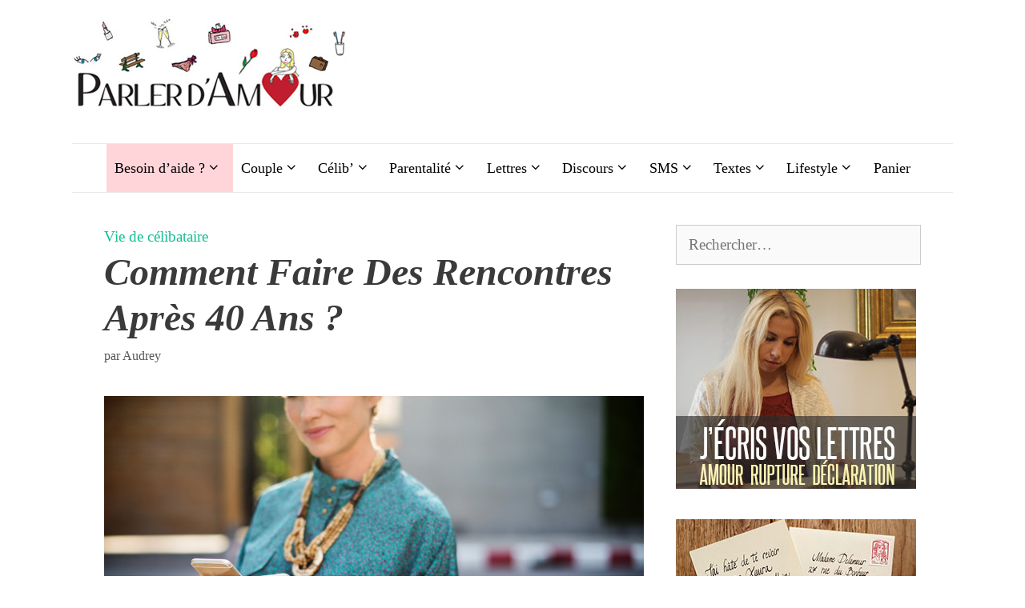

--- FILE ---
content_type: text/html; charset=UTF-8
request_url: https://www.parlerdamour.fr/comment-faire-des-rencontres-apres-40-ans/
body_size: 39420
content:
<!DOCTYPE html><html lang="fr-FR"><head><meta charset="UTF-8"/>
<script>var __ezHttpConsent={setByCat:function(src,tagType,attributes,category,force,customSetScriptFn=null){var setScript=function(){if(force||window.ezTcfConsent[category]){if(typeof customSetScriptFn==='function'){customSetScriptFn();}else{var scriptElement=document.createElement(tagType);scriptElement.src=src;attributes.forEach(function(attr){for(var key in attr){if(attr.hasOwnProperty(key)){scriptElement.setAttribute(key,attr[key]);}}});var firstScript=document.getElementsByTagName(tagType)[0];firstScript.parentNode.insertBefore(scriptElement,firstScript);}}};if(force||(window.ezTcfConsent&&window.ezTcfConsent.loaded)){setScript();}else if(typeof getEzConsentData==="function"){getEzConsentData().then(function(ezTcfConsent){if(ezTcfConsent&&ezTcfConsent.loaded){setScript();}else{console.error("cannot get ez consent data");force=true;setScript();}});}else{force=true;setScript();console.error("getEzConsentData is not a function");}},};</script>
<script>var ezTcfConsent=window.ezTcfConsent?window.ezTcfConsent:{loaded:false,store_info:false,develop_and_improve_services:false,measure_ad_performance:false,measure_content_performance:false,select_basic_ads:false,create_ad_profile:false,select_personalized_ads:false,create_content_profile:false,select_personalized_content:false,understand_audiences:false,use_limited_data_to_select_content:false,};function getEzConsentData(){return new Promise(function(resolve){document.addEventListener("ezConsentEvent",function(event){var ezTcfConsent=event.detail.ezTcfConsent;resolve(ezTcfConsent);});});}</script>
<script>if(typeof _setEzCookies!=='function'){function _setEzCookies(ezConsentData){var cookies=window.ezCookieQueue;for(var i=0;i<cookies.length;i++){var cookie=cookies[i];if(ezConsentData&&ezConsentData.loaded&&ezConsentData[cookie.tcfCategory]){document.cookie=cookie.name+"="+cookie.value;}}}}
window.ezCookieQueue=window.ezCookieQueue||[];if(typeof addEzCookies!=='function'){function addEzCookies(arr){window.ezCookieQueue=[...window.ezCookieQueue,...arr];}}
addEzCookies([{name:"ezoab_54334",value:"mod53-c; Path=/; Domain=parlerdamour.fr; Max-Age=7200",tcfCategory:"store_info",isEzoic:"true",},{name:"ezosuibasgeneris-1",value:"5ffd8c5d-f372-479c-4e6d-813ce3ac2716; Path=/; Domain=parlerdamour.fr; Expires=Sat, 23 Jan 2027 03:30:35 UTC; Secure; SameSite=None",tcfCategory:"understand_audiences",isEzoic:"true",}]);if(window.ezTcfConsent&&window.ezTcfConsent.loaded){_setEzCookies(window.ezTcfConsent);}else if(typeof getEzConsentData==="function"){getEzConsentData().then(function(ezTcfConsent){if(ezTcfConsent&&ezTcfConsent.loaded){_setEzCookies(window.ezTcfConsent);}else{console.error("cannot get ez consent data");_setEzCookies(window.ezTcfConsent);}});}else{console.error("getEzConsentData is not a function");_setEzCookies(window.ezTcfConsent);}</script><script type="text/javascript" data-ezscrex='false' data-cfasync='false'>window._ezaq = Object.assign({"edge_cache_status":11,"edge_response_time":148,"url":"https://www.parlerdamour.fr/comment-faire-des-rencontres-apres-40-ans/"}, typeof window._ezaq !== "undefined" ? window._ezaq : {});</script><script type="text/javascript" data-ezscrex='false' data-cfasync='false'>window._ezaq = Object.assign({"ab_test_id":"mod53-c"}, typeof window._ezaq !== "undefined" ? window._ezaq : {});window.__ez=window.__ez||{};window.__ez.tf={};</script><script type="text/javascript" data-ezscrex='false' data-cfasync='false'>window.ezDisableAds = true;</script>
<script data-ezscrex='false' data-cfasync='false' data-pagespeed-no-defer>var __ez=__ez||{};__ez.stms=Date.now();__ez.evt={};__ez.script={};__ez.ck=__ez.ck||{};__ez.template={};__ez.template.isOrig=true;__ez.queue=__ez.queue||function(){var e=0,i=0,t=[],n=!1,o=[],r=[],s=!0,a=function(e,i,n,o,r,s,a){var l=arguments.length>7&&void 0!==arguments[7]?arguments[7]:window,d=this;this.name=e,this.funcName=i,this.parameters=null===n?null:w(n)?n:[n],this.isBlock=o,this.blockedBy=r,this.deleteWhenComplete=s,this.isError=!1,this.isComplete=!1,this.isInitialized=!1,this.proceedIfError=a,this.fWindow=l,this.isTimeDelay=!1,this.process=function(){f("... func = "+e),d.isInitialized=!0,d.isComplete=!0,f("... func.apply: "+e);var i=d.funcName.split("."),n=null,o=this.fWindow||window;i.length>3||(n=3===i.length?o[i[0]][i[1]][i[2]]:2===i.length?o[i[0]][i[1]]:o[d.funcName]),null!=n&&n.apply(null,this.parameters),!0===d.deleteWhenComplete&&delete t[e],!0===d.isBlock&&(f("----- F'D: "+d.name),m())}},l=function(e,i,t,n,o,r,s){var a=arguments.length>7&&void 0!==arguments[7]?arguments[7]:window,l=this;this.name=e,this.path=i,this.async=o,this.defer=r,this.isBlock=t,this.blockedBy=n,this.isInitialized=!1,this.isError=!1,this.isComplete=!1,this.proceedIfError=s,this.fWindow=a,this.isTimeDelay=!1,this.isPath=function(e){return"/"===e[0]&&"/"!==e[1]},this.getSrc=function(e){return void 0!==window.__ezScriptHost&&this.isPath(e)&&"banger.js"!==this.name?window.__ezScriptHost+e:e},this.process=function(){l.isInitialized=!0,f("... file = "+e);var i=this.fWindow?this.fWindow.document:document,t=i.createElement("script");t.src=this.getSrc(this.path),!0===o?t.async=!0:!0===r&&(t.defer=!0),t.onerror=function(){var e={url:window.location.href,name:l.name,path:l.path,user_agent:window.navigator.userAgent};"undefined"!=typeof _ezaq&&(e.pageview_id=_ezaq.page_view_id);var i=encodeURIComponent(JSON.stringify(e)),t=new XMLHttpRequest;t.open("GET","//g.ezoic.net/ezqlog?d="+i,!0),t.send(),f("----- ERR'D: "+l.name),l.isError=!0,!0===l.isBlock&&m()},t.onreadystatechange=t.onload=function(){var e=t.readyState;f("----- F'D: "+l.name),e&&!/loaded|complete/.test(e)||(l.isComplete=!0,!0===l.isBlock&&m())},i.getElementsByTagName("head")[0].appendChild(t)}},d=function(e,i){this.name=e,this.path="",this.async=!1,this.defer=!1,this.isBlock=!1,this.blockedBy=[],this.isInitialized=!0,this.isError=!1,this.isComplete=i,this.proceedIfError=!1,this.isTimeDelay=!1,this.process=function(){}};function c(e,i,n,s,a,d,c,u,f){var m=new l(e,i,n,s,a,d,c,f);!0===u?o[e]=m:r[e]=m,t[e]=m,h(m)}function h(e){!0!==u(e)&&0!=s&&e.process()}function u(e){if(!0===e.isTimeDelay&&!1===n)return f(e.name+" blocked = TIME DELAY!"),!0;if(w(e.blockedBy))for(var i=0;i<e.blockedBy.length;i++){var o=e.blockedBy[i];if(!1===t.hasOwnProperty(o))return f(e.name+" blocked = "+o),!0;if(!0===e.proceedIfError&&!0===t[o].isError)return!1;if(!1===t[o].isComplete)return f(e.name+" blocked = "+o),!0}return!1}function f(e){var i=window.location.href,t=new RegExp("[?&]ezq=([^&#]*)","i").exec(i);"1"===(t?t[1]:null)&&console.debug(e)}function m(){++e>200||(f("let's go"),p(o),p(r))}function p(e){for(var i in e)if(!1!==e.hasOwnProperty(i)){var t=e[i];!0===t.isComplete||u(t)||!0===t.isInitialized||!0===t.isError?!0===t.isError?f(t.name+": error"):!0===t.isComplete?f(t.name+": complete already"):!0===t.isInitialized&&f(t.name+": initialized already"):t.process()}}function w(e){return"[object Array]"==Object.prototype.toString.call(e)}return window.addEventListener("load",(function(){setTimeout((function(){n=!0,f("TDELAY -----"),m()}),5e3)}),!1),{addFile:c,addFileOnce:function(e,i,n,o,r,s,a,l,d){t[e]||c(e,i,n,o,r,s,a,l,d)},addDelayFile:function(e,i){var n=new l(e,i,!1,[],!1,!1,!0);n.isTimeDelay=!0,f(e+" ...  FILE! TDELAY"),r[e]=n,t[e]=n,h(n)},addFunc:function(e,n,s,l,d,c,u,f,m,p){!0===c&&(e=e+"_"+i++);var w=new a(e,n,s,l,d,u,f,p);!0===m?o[e]=w:r[e]=w,t[e]=w,h(w)},addDelayFunc:function(e,i,n){var o=new a(e,i,n,!1,[],!0,!0);o.isTimeDelay=!0,f(e+" ...  FUNCTION! TDELAY"),r[e]=o,t[e]=o,h(o)},items:t,processAll:m,setallowLoad:function(e){s=e},markLoaded:function(e){if(e&&0!==e.length){if(e in t){var i=t[e];!0===i.isComplete?f(i.name+" "+e+": error loaded duplicate"):(i.isComplete=!0,i.isInitialized=!0)}else t[e]=new d(e,!0);f("markLoaded dummyfile: "+t[e].name)}},logWhatsBlocked:function(){for(var e in t)!1!==t.hasOwnProperty(e)&&u(t[e])}}}();__ez.evt.add=function(e,t,n){e.addEventListener?e.addEventListener(t,n,!1):e.attachEvent?e.attachEvent("on"+t,n):e["on"+t]=n()},__ez.evt.remove=function(e,t,n){e.removeEventListener?e.removeEventListener(t,n,!1):e.detachEvent?e.detachEvent("on"+t,n):delete e["on"+t]};__ez.script.add=function(e){var t=document.createElement("script");t.src=e,t.async=!0,t.type="text/javascript",document.getElementsByTagName("head")[0].appendChild(t)};__ez.dot=__ez.dot||{};__ez.queue.addFileOnce('/detroitchicago/boise.js', '/detroitchicago/boise.js?gcb=195-3&cb=5', true, [], true, false, true, false);__ez.queue.addFileOnce('/parsonsmaize/abilene.js', '/parsonsmaize/abilene.js?gcb=195-3&cb=e80eca0cdb', true, [], true, false, true, false);__ez.queue.addFileOnce('/parsonsmaize/mulvane.js', '/parsonsmaize/mulvane.js?gcb=195-3&cb=e75e48eec0', true, ['/parsonsmaize/abilene.js'], true, false, true, false);__ez.queue.addFileOnce('/detroitchicago/birmingham.js', '/detroitchicago/birmingham.js?gcb=195-3&cb=539c47377c', true, ['/parsonsmaize/abilene.js'], true, false, true, false);</script>
<script data-ezscrex="false" type="text/javascript" data-cfasync="false">window._ezaq = Object.assign({"ad_cache_level":0,"adpicker_placement_cnt":0,"ai_placeholder_cache_level":0,"ai_placeholder_placement_cnt":-1,"article_category":"Vie de célibataire","author":"Audrey","domain":"parlerdamour.fr","domain_id":54334,"ezcache_level":2,"ezcache_skip_code":0,"has_bad_image":0,"has_bad_words":0,"is_sitespeed":0,"lt_cache_level":0,"publish_date":"2019-04-04","response_size":169699,"response_size_orig":163940,"response_time_orig":126,"template_id":5,"url":"https://www.parlerdamour.fr/comment-faire-des-rencontres-apres-40-ans/","word_count":0,"worst_bad_word_level":0}, typeof window._ezaq !== "undefined" ? window._ezaq : {});__ez.queue.markLoaded('ezaqBaseReady');</script>
<script type='text/javascript' data-ezscrex='false' data-cfasync='false'>
window.ezAnalyticsStatic = true;

function analyticsAddScript(script) {
	var ezDynamic = document.createElement('script');
	ezDynamic.type = 'text/javascript';
	ezDynamic.innerHTML = script;
	document.head.appendChild(ezDynamic);
}
function getCookiesWithPrefix() {
    var allCookies = document.cookie.split(';');
    var cookiesWithPrefix = {};

    for (var i = 0; i < allCookies.length; i++) {
        var cookie = allCookies[i].trim();

        for (var j = 0; j < arguments.length; j++) {
            var prefix = arguments[j];
            if (cookie.indexOf(prefix) === 0) {
                var cookieParts = cookie.split('=');
                var cookieName = cookieParts[0];
                var cookieValue = cookieParts.slice(1).join('=');
                cookiesWithPrefix[cookieName] = decodeURIComponent(cookieValue);
                break; // Once matched, no need to check other prefixes
            }
        }
    }

    return cookiesWithPrefix;
}
function productAnalytics() {
	var d = {"pr":[6],"omd5":"5748ad4ad8e991e54881fe625eb97119","nar":"risk score"};
	d.u = _ezaq.url;
	d.p = _ezaq.page_view_id;
	d.v = _ezaq.visit_uuid;
	d.ab = _ezaq.ab_test_id;
	d.e = JSON.stringify(_ezaq);
	d.ref = document.referrer;
	d.c = getCookiesWithPrefix('active_template', 'ez', 'lp_');
	if(typeof ez_utmParams !== 'undefined') {
		d.utm = ez_utmParams;
	}

	var dataText = JSON.stringify(d);
	var xhr = new XMLHttpRequest();
	xhr.open('POST','/ezais/analytics?cb=1', true);
	xhr.onload = function () {
		if (xhr.status!=200) {
            return;
		}

        if(document.readyState !== 'loading') {
            analyticsAddScript(xhr.response);
            return;
        }

        var eventFunc = function() {
            if(document.readyState === 'loading') {
                return;
            }
            document.removeEventListener('readystatechange', eventFunc, false);
            analyticsAddScript(xhr.response);
        };

        document.addEventListener('readystatechange', eventFunc, false);
	};
	xhr.setRequestHeader('Content-Type','text/plain');
	xhr.send(dataText);
}
__ez.queue.addFunc("productAnalytics", "productAnalytics", null, true, ['ezaqBaseReady'], false, false, false, true);
</script><base href="https://www.parlerdamour.fr/comment-faire-des-rencontres-apres-40-ans/"/>
	
			<script type="text/javascript">
			window.flatStyles = window.flatStyles || ''

			window.lightspeedOptimizeStylesheet = function () {
				const currentStylesheet = document.querySelector( '.tcb-lightspeed-style:not([data-ls-optimized])' )

				if ( currentStylesheet ) {
					try {
						if ( currentStylesheet.sheet && currentStylesheet.sheet.cssRules ) {
							if ( window.flatStyles ) {
								if ( this.optimizing ) {
									setTimeout( window.lightspeedOptimizeStylesheet.bind( this ), 24 )
								} else {
									this.optimizing = true;

									let rulesIndex = 0;

									while ( rulesIndex < currentStylesheet.sheet.cssRules.length ) {
										const rule = currentStylesheet.sheet.cssRules[ rulesIndex ]
										/* remove rules that already exist in the page */
										if ( rule.type === CSSRule.STYLE_RULE && window.flatStyles.includes( `${rule.selectorText}{` ) ) {
											currentStylesheet.sheet.deleteRule( rulesIndex )
										} else {
											rulesIndex ++
										}
									}
									/* optimize, mark it such, move to the next file, append the styles we have until now */
									currentStylesheet.setAttribute( 'data-ls-optimized', '1' )

									window.flatStyles += currentStylesheet.innerHTML

									this.optimizing = false
								}
							} else {
								window.flatStyles = currentStylesheet.innerHTML
								currentStylesheet.setAttribute( 'data-ls-optimized', '1' )
							}
						}
					} catch ( error ) {
						console.warn( error )
					}

					if ( currentStylesheet.parentElement.tagName !== 'HEAD' ) {
						/* always make sure that those styles end up in the head */
						const stylesheetID = currentStylesheet.id;
						/**
						 * make sure that there is only one copy of the css
						 * e.g display CSS
						 */
						if ( ( ! stylesheetID || ( stylesheetID && ! document.querySelector( `head #${stylesheetID}` ) ) ) ) {
							document.head.prepend( currentStylesheet )
						} else {
							currentStylesheet.remove();
						}
					}
				}
			}

			window.lightspeedOptimizeFlat = function ( styleSheetElement ) {
				if ( document.querySelectorAll( 'link[href*="thrive_flat.css"]' ).length > 1 ) {
					/* disable this flat if we already have one */
					styleSheetElement.setAttribute( 'disabled', true )
				} else {
					/* if this is the first one, make sure he's in head */
					if ( styleSheetElement.parentElement.tagName !== 'HEAD' ) {
						document.head.append( styleSheetElement )
					}
				}
			}
		</script>
		<meta name="robots" content="index, follow, max-image-preview:large, max-snippet:-1, max-video-preview:-1"/>
	<style>img:is([sizes="auto" i], [sizes^="auto," i]) { contain-intrinsic-size: 3000px 1500px }</style>
	<script>window._wca = window._wca || [];</script>
<meta name="viewport" content="width=device-width, initial-scale=1"/>
	<!-- This site is optimized with the Yoast SEO plugin v22.0 - https://yoast.com/wordpress/plugins/seo/ -->
	<title>Comment faire des rencontres après 40 ans ? - Parler d&#39;Amour</title>
	<meta name="description" content="Refaire sa vie après 40 ans. Où et comment rencontrer d’autres célibataires « quadras » ? Comment faire des rencontres après 40 ans ?"/>
	<link rel="canonical" href="https://www.parlerdamour.fr/comment-faire-des-rencontres-apres-40-ans/"/>
	<meta property="og:locale" content="fr_FR"/>
	<meta property="og:type" content="article"/>
	<meta property="og:title" content="Comment faire des rencontres après 40 ans ? - Parler d&#39;Amour"/>
	<meta property="og:description" content="Refaire sa vie après 40 ans. Où et comment rencontrer d’autres célibataires « quadras » ? Comment faire des rencontres après 40 ans ?"/>
	<meta property="og:url" content="https://www.parlerdamour.fr/comment-faire-des-rencontres-apres-40-ans/"/>
	<meta property="og:site_name" content="Parler d&#39;Amour"/>
	<meta property="article:publisher" content="https://www.facebook.com/Parlerdamour.fr"/>
	<meta property="article:author" content="https://www.facebook.com/Lecouteusedemaux/"/>
	<meta property="article:published_time" content="2019-04-04T07:00:06+00:00"/>
	<meta property="article:modified_time" content="2019-02-26T16:26:40+00:00"/>
	<meta property="og:image" content="https://www.parlerdamour.fr/wp-content/uploads/2019/02/faire-rencontres-apres-40-ans.jpeg"/>
	<meta property="og:image:width" content="2186"/>
	<meta property="og:image:height" content="1500"/>
	<meta property="og:image:type" content="image/jpeg"/>
	<meta name="author" content="Audrey"/>
	<meta name="twitter:card" content="summary_large_image"/>
	<meta name="twitter:label1" content="Écrit par"/>
	<meta name="twitter:data1" content="Audrey"/>
	<meta name="twitter:label2" content="Durée de lecture estimée"/>
	<meta name="twitter:data2" content="8 minutes"/>
	<script type="application/ld+json" class="yoast-schema-graph">{"@context":"https://schema.org","@graph":[{"@type":"Article","@id":"https://www.parlerdamour.fr/comment-faire-des-rencontres-apres-40-ans/#article","isPartOf":{"@id":"https://www.parlerdamour.fr/comment-faire-des-rencontres-apres-40-ans/"},"author":{"name":"Audrey","@id":"https://www.parlerdamour.fr/#/schema/person/42d3bb44535b2c61bd18f08c1cabd316"},"headline":"Comment faire des rencontres après 40 ans ?","datePublished":"2019-04-04T07:00:06+00:00","dateModified":"2019-02-26T16:26:40+00:00","mainEntityOfPage":{"@id":"https://www.parlerdamour.fr/comment-faire-des-rencontres-apres-40-ans/"},"wordCount":1538,"commentCount":1,"publisher":{"@id":"https://www.parlerdamour.fr/#organization"},"image":{"@id":"https://www.parlerdamour.fr/comment-faire-des-rencontres-apres-40-ans/#primaryimage"},"thumbnailUrl":"https://www.parlerdamour.fr/wp-content/uploads/2019/02/faire-rencontres-apres-40-ans.jpeg","articleSection":["Vie de célibataire"],"inLanguage":"fr-FR","potentialAction":[{"@type":"CommentAction","name":"Comment","target":["https://www.parlerdamour.fr/comment-faire-des-rencontres-apres-40-ans/#respond"]}]},{"@type":"WebPage","@id":"https://www.parlerdamour.fr/comment-faire-des-rencontres-apres-40-ans/","url":"https://www.parlerdamour.fr/comment-faire-des-rencontres-apres-40-ans/","name":"Comment faire des rencontres après 40 ans ? - Parler d&#039;Amour","isPartOf":{"@id":"https://www.parlerdamour.fr/#website"},"primaryImageOfPage":{"@id":"https://www.parlerdamour.fr/comment-faire-des-rencontres-apres-40-ans/#primaryimage"},"image":{"@id":"https://www.parlerdamour.fr/comment-faire-des-rencontres-apres-40-ans/#primaryimage"},"thumbnailUrl":"https://www.parlerdamour.fr/wp-content/uploads/2019/02/faire-rencontres-apres-40-ans.jpeg","datePublished":"2019-04-04T07:00:06+00:00","dateModified":"2019-02-26T16:26:40+00:00","description":"Refaire sa vie après 40 ans. Où et comment rencontrer d’autres célibataires « quadras » ? Comment faire des rencontres après 40 ans ?","breadcrumb":{"@id":"https://www.parlerdamour.fr/comment-faire-des-rencontres-apres-40-ans/#breadcrumb"},"inLanguage":"fr-FR","potentialAction":[{"@type":"ReadAction","target":["https://www.parlerdamour.fr/comment-faire-des-rencontres-apres-40-ans/"]}]},{"@type":"ImageObject","inLanguage":"fr-FR","@id":"https://www.parlerdamour.fr/comment-faire-des-rencontres-apres-40-ans/#primaryimage","url":"https://www.parlerdamour.fr/wp-content/uploads/2019/02/faire-rencontres-apres-40-ans.jpeg","contentUrl":"https://www.parlerdamour.fr/wp-content/uploads/2019/02/faire-rencontres-apres-40-ans.jpeg","width":2186,"height":1500},{"@type":"BreadcrumbList","@id":"https://www.parlerdamour.fr/comment-faire-des-rencontres-apres-40-ans/#breadcrumb","itemListElement":[{"@type":"ListItem","position":1,"name":"Accueil","item":"https://www.parlerdamour.fr/"},{"@type":"ListItem","position":2,"name":"Comment faire des rencontres après 40 ans ?"}]},{"@type":"WebSite","@id":"https://www.parlerdamour.fr/#website","url":"https://www.parlerdamour.fr/","name":"Parler d&#039;Amour","description":"L&#039;amour en toutes lettres","publisher":{"@id":"https://www.parlerdamour.fr/#organization"},"potentialAction":[{"@type":"SearchAction","target":{"@type":"EntryPoint","urlTemplate":"https://www.parlerdamour.fr/?s={search_term_string}"},"query-input":"required name=search_term_string"}],"inLanguage":"fr-FR"},{"@type":"Organization","@id":"https://www.parlerdamour.fr/#organization","name":"Parler d'Amour","url":"https://www.parlerdamour.fr/","logo":{"@type":"ImageObject","inLanguage":"fr-FR","@id":"https://www.parlerdamour.fr/#/schema/logo/image/","url":"https://www.parlerdamour.fr/wp-content/uploads/2014/11/ParlerdAmour-logo-final-petit1.png","contentUrl":"https://www.parlerdamour.fr/wp-content/uploads/2014/11/ParlerdAmour-logo-final-petit1.png","width":279,"height":72,"caption":"Parler d'Amour"},"image":{"@id":"https://www.parlerdamour.fr/#/schema/logo/image/"},"sameAs":["https://www.facebook.com/Parlerdamour.fr","https://www.instagram.com/parlerdamour.fr/"]},{"@type":"Person","@id":"https://www.parlerdamour.fr/#/schema/person/42d3bb44535b2c61bd18f08c1cabd316","name":"Audrey","image":{"@type":"ImageObject","inLanguage":"fr-FR","@id":"https://www.parlerdamour.fr/#/schema/person/image/","url":"https://secure.gravatar.com/avatar/a253e7bbf8cae3a9a6c24454bf41605e83cf0e4ab25f91529c1eb89cfdaab6bb?s=96&d=identicon&r=g","contentUrl":"https://secure.gravatar.com/avatar/a253e7bbf8cae3a9a6c24454bf41605e83cf0e4ab25f91529c1eb89cfdaab6bb?s=96&d=identicon&r=g","caption":"Audrey"},"sameAs":["https://www.facebook.com/Lecouteusedemaux/","https://www.instagram.com/lecouteusedemaux/"],"url":"https://www.parlerdamour.fr/author/audrey/"}]}</script>
	<!-- / Yoast SEO plugin. -->


<link rel="dns-prefetch" href="//stats.wp.com"/>
<link rel="alternate" type="application/rss+xml" title="Parler d&#39;Amour » Flux" href="https://www.parlerdamour.fr/feed/"/>
<link rel="alternate" type="application/rss+xml" title="Parler d&#39;Amour » Flux des commentaires" href="https://www.parlerdamour.fr/comments/feed/"/>
<link rel="alternate" type="application/rss+xml" title="Parler d&#39;Amour » Comment faire des rencontres après 40 ans ? Flux des commentaires" href="https://www.parlerdamour.fr/comment-faire-des-rencontres-apres-40-ans/feed/"/>
<script>
window._wpemojiSettings = {"baseUrl":"https:\/\/s.w.org\/images\/core\/emoji\/16.0.1\/72x72\/","ext":".png","svgUrl":"https:\/\/s.w.org\/images\/core\/emoji\/16.0.1\/svg\/","svgExt":".svg","source":{"concatemoji":"https:\/\/www.parlerdamour.fr\/wp-includes\/js\/wp-emoji-release.min.js?ver=515f18555215d68c24a2aa7f1af7adbc"}};
/*! This file is auto-generated */
!function(s,n){var o,i,e;function c(e){try{var t={supportTests:e,timestamp:(new Date).valueOf()};sessionStorage.setItem(o,JSON.stringify(t))}catch(e){}}function p(e,t,n){e.clearRect(0,0,e.canvas.width,e.canvas.height),e.fillText(t,0,0);var t=new Uint32Array(e.getImageData(0,0,e.canvas.width,e.canvas.height).data),a=(e.clearRect(0,0,e.canvas.width,e.canvas.height),e.fillText(n,0,0),new Uint32Array(e.getImageData(0,0,e.canvas.width,e.canvas.height).data));return t.every(function(e,t){return e===a[t]})}function u(e,t){e.clearRect(0,0,e.canvas.width,e.canvas.height),e.fillText(t,0,0);for(var n=e.getImageData(16,16,1,1),a=0;a<n.data.length;a++)if(0!==n.data[a])return!1;return!0}function f(e,t,n,a){switch(t){case"flag":return n(e,"\ud83c\udff3\ufe0f\u200d\u26a7\ufe0f","\ud83c\udff3\ufe0f\u200b\u26a7\ufe0f")?!1:!n(e,"\ud83c\udde8\ud83c\uddf6","\ud83c\udde8\u200b\ud83c\uddf6")&&!n(e,"\ud83c\udff4\udb40\udc67\udb40\udc62\udb40\udc65\udb40\udc6e\udb40\udc67\udb40\udc7f","\ud83c\udff4\u200b\udb40\udc67\u200b\udb40\udc62\u200b\udb40\udc65\u200b\udb40\udc6e\u200b\udb40\udc67\u200b\udb40\udc7f");case"emoji":return!a(e,"\ud83e\udedf")}return!1}function g(e,t,n,a){var r="undefined"!=typeof WorkerGlobalScope&&self instanceof WorkerGlobalScope?new OffscreenCanvas(300,150):s.createElement("canvas"),o=r.getContext("2d",{willReadFrequently:!0}),i=(o.textBaseline="top",o.font="600 32px Arial",{});return e.forEach(function(e){i[e]=t(o,e,n,a)}),i}function t(e){var t=s.createElement("script");t.src=e,t.defer=!0,s.head.appendChild(t)}"undefined"!=typeof Promise&&(o="wpEmojiSettingsSupports",i=["flag","emoji"],n.supports={everything:!0,everythingExceptFlag:!0},e=new Promise(function(e){s.addEventListener("DOMContentLoaded",e,{once:!0})}),new Promise(function(t){var n=function(){try{var e=JSON.parse(sessionStorage.getItem(o));if("object"==typeof e&&"number"==typeof e.timestamp&&(new Date).valueOf()<e.timestamp+604800&&"object"==typeof e.supportTests)return e.supportTests}catch(e){}return null}();if(!n){if("undefined"!=typeof Worker&&"undefined"!=typeof OffscreenCanvas&&"undefined"!=typeof URL&&URL.createObjectURL&&"undefined"!=typeof Blob)try{var e="postMessage("+g.toString()+"("+[JSON.stringify(i),f.toString(),p.toString(),u.toString()].join(",")+"));",a=new Blob([e],{type:"text/javascript"}),r=new Worker(URL.createObjectURL(a),{name:"wpTestEmojiSupports"});return void(r.onmessage=function(e){c(n=e.data),r.terminate(),t(n)})}catch(e){}c(n=g(i,f,p,u))}t(n)}).then(function(e){for(var t in e)n.supports[t]=e[t],n.supports.everything=n.supports.everything&&n.supports[t],"flag"!==t&&(n.supports.everythingExceptFlag=n.supports.everythingExceptFlag&&n.supports[t]);n.supports.everythingExceptFlag=n.supports.everythingExceptFlag&&!n.supports.flag,n.DOMReady=!1,n.readyCallback=function(){n.DOMReady=!0}}).then(function(){return e}).then(function(){var e;n.supports.everything||(n.readyCallback(),(e=n.source||{}).concatemoji?t(e.concatemoji):e.wpemoji&&e.twemoji&&(t(e.twemoji),t(e.wpemoji)))}))}((window,document),window._wpemojiSettings);
</script>
<style id="wp-emoji-styles-inline-css">

	img.wp-smiley, img.emoji {
		display: inline !important;
		border: none !important;
		box-shadow: none !important;
		height: 1em !important;
		width: 1em !important;
		margin: 0 0.07em !important;
		vertical-align: -0.1em !important;
		background: none !important;
		padding: 0 !important;
	}
</style>
<link rel="stylesheet" id="wp-block-library-css" href="https://www.parlerdamour.fr/wp-includes/css/dist/block-library/style.min.css?ver=515f18555215d68c24a2aa7f1af7adbc" media="all"/>
<style id="classic-theme-styles-inline-css">
/*! This file is auto-generated */
.wp-block-button__link{color:#fff;background-color:#32373c;border-radius:9999px;box-shadow:none;text-decoration:none;padding:calc(.667em + 2px) calc(1.333em + 2px);font-size:1.125em}.wp-block-file__button{background:#32373c;color:#fff;text-decoration:none}
</style>
<link rel="stylesheet" id="mediaelement-css" href="https://www.parlerdamour.fr/wp-includes/js/mediaelement/mediaelementplayer-legacy.min.css?ver=4.2.17" media="all"/>
<link rel="stylesheet" id="wp-mediaelement-css" href="https://www.parlerdamour.fr/wp-includes/js/mediaelement/wp-mediaelement.min.css?ver=515f18555215d68c24a2aa7f1af7adbc" media="all"/>
<style id="jetpack-sharing-buttons-style-inline-css">
.jetpack-sharing-buttons__services-list{display:flex;flex-direction:row;flex-wrap:wrap;gap:0;list-style-type:none;margin:5px;padding:0}.jetpack-sharing-buttons__services-list.has-small-icon-size{font-size:12px}.jetpack-sharing-buttons__services-list.has-normal-icon-size{font-size:16px}.jetpack-sharing-buttons__services-list.has-large-icon-size{font-size:24px}.jetpack-sharing-buttons__services-list.has-huge-icon-size{font-size:36px}@media print{.jetpack-sharing-buttons__services-list{display:none!important}}.editor-styles-wrapper .wp-block-jetpack-sharing-buttons{gap:0;padding-inline-start:0}ul.jetpack-sharing-buttons__services-list.has-background{padding:1.25em 2.375em}
</style>
<style id="global-styles-inline-css">
:root{--wp--preset--aspect-ratio--square: 1;--wp--preset--aspect-ratio--4-3: 4/3;--wp--preset--aspect-ratio--3-4: 3/4;--wp--preset--aspect-ratio--3-2: 3/2;--wp--preset--aspect-ratio--2-3: 2/3;--wp--preset--aspect-ratio--16-9: 16/9;--wp--preset--aspect-ratio--9-16: 9/16;--wp--preset--color--black: #000000;--wp--preset--color--cyan-bluish-gray: #abb8c3;--wp--preset--color--white: #ffffff;--wp--preset--color--pale-pink: #f78da7;--wp--preset--color--vivid-red: #cf2e2e;--wp--preset--color--luminous-vivid-orange: #ff6900;--wp--preset--color--luminous-vivid-amber: #fcb900;--wp--preset--color--light-green-cyan: #7bdcb5;--wp--preset--color--vivid-green-cyan: #00d084;--wp--preset--color--pale-cyan-blue: #8ed1fc;--wp--preset--color--vivid-cyan-blue: #0693e3;--wp--preset--color--vivid-purple: #9b51e0;--wp--preset--color--contrast: var(--contrast);--wp--preset--color--contrast-2: var(--contrast-2);--wp--preset--color--contrast-3: var(--contrast-3);--wp--preset--color--base: var(--base);--wp--preset--color--base-2: var(--base-2);--wp--preset--color--base-3: var(--base-3);--wp--preset--color--accent: var(--accent);--wp--preset--gradient--vivid-cyan-blue-to-vivid-purple: linear-gradient(135deg,rgba(6,147,227,1) 0%,rgb(155,81,224) 100%);--wp--preset--gradient--light-green-cyan-to-vivid-green-cyan: linear-gradient(135deg,rgb(122,220,180) 0%,rgb(0,208,130) 100%);--wp--preset--gradient--luminous-vivid-amber-to-luminous-vivid-orange: linear-gradient(135deg,rgba(252,185,0,1) 0%,rgba(255,105,0,1) 100%);--wp--preset--gradient--luminous-vivid-orange-to-vivid-red: linear-gradient(135deg,rgba(255,105,0,1) 0%,rgb(207,46,46) 100%);--wp--preset--gradient--very-light-gray-to-cyan-bluish-gray: linear-gradient(135deg,rgb(238,238,238) 0%,rgb(169,184,195) 100%);--wp--preset--gradient--cool-to-warm-spectrum: linear-gradient(135deg,rgb(74,234,220) 0%,rgb(151,120,209) 20%,rgb(207,42,186) 40%,rgb(238,44,130) 60%,rgb(251,105,98) 80%,rgb(254,248,76) 100%);--wp--preset--gradient--blush-light-purple: linear-gradient(135deg,rgb(255,206,236) 0%,rgb(152,150,240) 100%);--wp--preset--gradient--blush-bordeaux: linear-gradient(135deg,rgb(254,205,165) 0%,rgb(254,45,45) 50%,rgb(107,0,62) 100%);--wp--preset--gradient--luminous-dusk: linear-gradient(135deg,rgb(255,203,112) 0%,rgb(199,81,192) 50%,rgb(65,88,208) 100%);--wp--preset--gradient--pale-ocean: linear-gradient(135deg,rgb(255,245,203) 0%,rgb(182,227,212) 50%,rgb(51,167,181) 100%);--wp--preset--gradient--electric-grass: linear-gradient(135deg,rgb(202,248,128) 0%,rgb(113,206,126) 100%);--wp--preset--gradient--midnight: linear-gradient(135deg,rgb(2,3,129) 0%,rgb(40,116,252) 100%);--wp--preset--font-size--small: 13px;--wp--preset--font-size--medium: 20px;--wp--preset--font-size--large: 36px;--wp--preset--font-size--x-large: 42px;--wp--preset--spacing--20: 0.44rem;--wp--preset--spacing--30: 0.67rem;--wp--preset--spacing--40: 1rem;--wp--preset--spacing--50: 1.5rem;--wp--preset--spacing--60: 2.25rem;--wp--preset--spacing--70: 3.38rem;--wp--preset--spacing--80: 5.06rem;--wp--preset--shadow--natural: 6px 6px 9px rgba(0, 0, 0, 0.2);--wp--preset--shadow--deep: 12px 12px 50px rgba(0, 0, 0, 0.4);--wp--preset--shadow--sharp: 6px 6px 0px rgba(0, 0, 0, 0.2);--wp--preset--shadow--outlined: 6px 6px 0px -3px rgba(255, 255, 255, 1), 6px 6px rgba(0, 0, 0, 1);--wp--preset--shadow--crisp: 6px 6px 0px rgba(0, 0, 0, 1);}:where(.is-layout-flex){gap: 0.5em;}:where(.is-layout-grid){gap: 0.5em;}body .is-layout-flex{display: flex;}.is-layout-flex{flex-wrap: wrap;align-items: center;}.is-layout-flex > :is(*, div){margin: 0;}body .is-layout-grid{display: grid;}.is-layout-grid > :is(*, div){margin: 0;}:where(.wp-block-columns.is-layout-flex){gap: 2em;}:where(.wp-block-columns.is-layout-grid){gap: 2em;}:where(.wp-block-post-template.is-layout-flex){gap: 1.25em;}:where(.wp-block-post-template.is-layout-grid){gap: 1.25em;}.has-black-color{color: var(--wp--preset--color--black) !important;}.has-cyan-bluish-gray-color{color: var(--wp--preset--color--cyan-bluish-gray) !important;}.has-white-color{color: var(--wp--preset--color--white) !important;}.has-pale-pink-color{color: var(--wp--preset--color--pale-pink) !important;}.has-vivid-red-color{color: var(--wp--preset--color--vivid-red) !important;}.has-luminous-vivid-orange-color{color: var(--wp--preset--color--luminous-vivid-orange) !important;}.has-luminous-vivid-amber-color{color: var(--wp--preset--color--luminous-vivid-amber) !important;}.has-light-green-cyan-color{color: var(--wp--preset--color--light-green-cyan) !important;}.has-vivid-green-cyan-color{color: var(--wp--preset--color--vivid-green-cyan) !important;}.has-pale-cyan-blue-color{color: var(--wp--preset--color--pale-cyan-blue) !important;}.has-vivid-cyan-blue-color{color: var(--wp--preset--color--vivid-cyan-blue) !important;}.has-vivid-purple-color{color: var(--wp--preset--color--vivid-purple) !important;}.has-black-background-color{background-color: var(--wp--preset--color--black) !important;}.has-cyan-bluish-gray-background-color{background-color: var(--wp--preset--color--cyan-bluish-gray) !important;}.has-white-background-color{background-color: var(--wp--preset--color--white) !important;}.has-pale-pink-background-color{background-color: var(--wp--preset--color--pale-pink) !important;}.has-vivid-red-background-color{background-color: var(--wp--preset--color--vivid-red) !important;}.has-luminous-vivid-orange-background-color{background-color: var(--wp--preset--color--luminous-vivid-orange) !important;}.has-luminous-vivid-amber-background-color{background-color: var(--wp--preset--color--luminous-vivid-amber) !important;}.has-light-green-cyan-background-color{background-color: var(--wp--preset--color--light-green-cyan) !important;}.has-vivid-green-cyan-background-color{background-color: var(--wp--preset--color--vivid-green-cyan) !important;}.has-pale-cyan-blue-background-color{background-color: var(--wp--preset--color--pale-cyan-blue) !important;}.has-vivid-cyan-blue-background-color{background-color: var(--wp--preset--color--vivid-cyan-blue) !important;}.has-vivid-purple-background-color{background-color: var(--wp--preset--color--vivid-purple) !important;}.has-black-border-color{border-color: var(--wp--preset--color--black) !important;}.has-cyan-bluish-gray-border-color{border-color: var(--wp--preset--color--cyan-bluish-gray) !important;}.has-white-border-color{border-color: var(--wp--preset--color--white) !important;}.has-pale-pink-border-color{border-color: var(--wp--preset--color--pale-pink) !important;}.has-vivid-red-border-color{border-color: var(--wp--preset--color--vivid-red) !important;}.has-luminous-vivid-orange-border-color{border-color: var(--wp--preset--color--luminous-vivid-orange) !important;}.has-luminous-vivid-amber-border-color{border-color: var(--wp--preset--color--luminous-vivid-amber) !important;}.has-light-green-cyan-border-color{border-color: var(--wp--preset--color--light-green-cyan) !important;}.has-vivid-green-cyan-border-color{border-color: var(--wp--preset--color--vivid-green-cyan) !important;}.has-pale-cyan-blue-border-color{border-color: var(--wp--preset--color--pale-cyan-blue) !important;}.has-vivid-cyan-blue-border-color{border-color: var(--wp--preset--color--vivid-cyan-blue) !important;}.has-vivid-purple-border-color{border-color: var(--wp--preset--color--vivid-purple) !important;}.has-vivid-cyan-blue-to-vivid-purple-gradient-background{background: var(--wp--preset--gradient--vivid-cyan-blue-to-vivid-purple) !important;}.has-light-green-cyan-to-vivid-green-cyan-gradient-background{background: var(--wp--preset--gradient--light-green-cyan-to-vivid-green-cyan) !important;}.has-luminous-vivid-amber-to-luminous-vivid-orange-gradient-background{background: var(--wp--preset--gradient--luminous-vivid-amber-to-luminous-vivid-orange) !important;}.has-luminous-vivid-orange-to-vivid-red-gradient-background{background: var(--wp--preset--gradient--luminous-vivid-orange-to-vivid-red) !important;}.has-very-light-gray-to-cyan-bluish-gray-gradient-background{background: var(--wp--preset--gradient--very-light-gray-to-cyan-bluish-gray) !important;}.has-cool-to-warm-spectrum-gradient-background{background: var(--wp--preset--gradient--cool-to-warm-spectrum) !important;}.has-blush-light-purple-gradient-background{background: var(--wp--preset--gradient--blush-light-purple) !important;}.has-blush-bordeaux-gradient-background{background: var(--wp--preset--gradient--blush-bordeaux) !important;}.has-luminous-dusk-gradient-background{background: var(--wp--preset--gradient--luminous-dusk) !important;}.has-pale-ocean-gradient-background{background: var(--wp--preset--gradient--pale-ocean) !important;}.has-electric-grass-gradient-background{background: var(--wp--preset--gradient--electric-grass) !important;}.has-midnight-gradient-background{background: var(--wp--preset--gradient--midnight) !important;}.has-small-font-size{font-size: var(--wp--preset--font-size--small) !important;}.has-medium-font-size{font-size: var(--wp--preset--font-size--medium) !important;}.has-large-font-size{font-size: var(--wp--preset--font-size--large) !important;}.has-x-large-font-size{font-size: var(--wp--preset--font-size--x-large) !important;}
:where(.wp-block-post-template.is-layout-flex){gap: 1.25em;}:where(.wp-block-post-template.is-layout-grid){gap: 1.25em;}
:where(.wp-block-columns.is-layout-flex){gap: 2em;}:where(.wp-block-columns.is-layout-grid){gap: 2em;}
:root :where(.wp-block-pullquote){font-size: 1.5em;line-height: 1.6;}
</style>
<link rel="stylesheet" id="theiaPostSlider-css" href="https://www.parlerdamour.fr/wp-content/plugins/theia-post-slider-premium/dist/css/font-theme.css?ver=2.8.0" media="all"/>
<style id="theiaPostSlider-inline-css">


				.theiaPostSlider_nav.fontTheme ._title,
				.theiaPostSlider_nav.fontTheme ._text {
					line-height: 48px;
				}

				.theiaPostSlider_nav.fontTheme ._button,
				.theiaPostSlider_nav.fontTheme ._button svg {
					color: #f08100;
					fill: #f08100;
				}

				.theiaPostSlider_nav.fontTheme ._button ._2 span {
					font-size: 48px;
					line-height: 48px;
				}

				.theiaPostSlider_nav.fontTheme ._button ._2 svg {
					width: 48px;
				}

				.theiaPostSlider_nav.fontTheme ._button:hover,
				.theiaPostSlider_nav.fontTheme ._button:focus,
				.theiaPostSlider_nav.fontTheme ._button:hover svg,
				.theiaPostSlider_nav.fontTheme ._button:focus svg {
					color: #ffa338;
					fill: #ffa338;
				}

				.theiaPostSlider_nav.fontTheme ._disabled,
                .theiaPostSlider_nav.fontTheme ._disabled svg {
					color: #777777 !important;
					fill: #777777 !important;
				}
			
</style>
<style id="woocommerce-inline-inline-css">
.woocommerce form .form-row .required { visibility: visible; }
</style>
<link rel="stylesheet" id="wp-show-posts-css" href="https://www.parlerdamour.fr/wp-content/plugins/wp-show-posts/css/wp-show-posts-min.css?ver=1.1.4" media="all"/>
<link rel="stylesheet" id="brands-styles-css" href="https://www.parlerdamour.fr/wp-content/plugins/woocommerce/assets/css/brands.css?ver=10.2.3" media="all"/>
<link rel="stylesheet" id="generate-style-grid-css" href="https://www.parlerdamour.fr/wp-content/themes/generatepress/assets/css/unsemantic-grid.min.css?ver=3.4.0" media="all"/>
<link rel="stylesheet" id="generate-style-css" href="https://www.parlerdamour.fr/wp-content/themes/generatepress/assets/css/style.min.css?ver=3.4.0" media="all"/>
<style id="generate-style-inline-css">
body{background-color:#ffffff;color:#3a3a3a;}a{color:#15be96;}a:hover, a:focus, a:active{color:#000000;}body .grid-container{max-width:1100px;}.wp-block-group__inner-container{max-width:1100px;margin-left:auto;margin-right:auto;}:root{--contrast:#222222;--contrast-2:#575760;--contrast-3:#b2b2be;--base:#f0f0f0;--base-2:#f7f8f9;--base-3:#ffffff;--accent:#1e73be;}:root .has-contrast-color{color:var(--contrast);}:root .has-contrast-background-color{background-color:var(--contrast);}:root .has-contrast-2-color{color:var(--contrast-2);}:root .has-contrast-2-background-color{background-color:var(--contrast-2);}:root .has-contrast-3-color{color:var(--contrast-3);}:root .has-contrast-3-background-color{background-color:var(--contrast-3);}:root .has-base-color{color:var(--base);}:root .has-base-background-color{background-color:var(--base);}:root .has-base-2-color{color:var(--base-2);}:root .has-base-2-background-color{background-color:var(--base-2);}:root .has-base-3-color{color:var(--base-3);}:root .has-base-3-background-color{background-color:var(--base-3);}:root .has-accent-color{color:var(--accent);}:root .has-accent-background-color{background-color:var(--accent);}body, button, input, select, textarea{font-family:"Palatino Linotype";font-size:19px;}body{line-height:1.6;}.entry-content > [class*="wp-block-"]:not(:last-child):not(.wp-block-heading){margin-bottom:1.5em;}.main-title{font-size:45px;}.main-navigation .main-nav ul ul li a{font-size:14px;}.sidebar .widget, .footer-widgets .widget{font-size:17px;}h1{font-weight:bold;text-transform:capitalize;font-size:48px;}h2{font-weight:300;font-size:32px;}h3{font-size:23px;}h4{font-size:inherit;}h5{font-size:inherit;}@media (max-width:768px){.main-title{font-size:30px;}h1{font-size:30px;}h2{font-size:26px;}}.top-bar{background-color:#636363;color:#ffffff;}.top-bar a{color:#ffffff;}.top-bar a:hover{color:#303030;}.site-header{background-color:#ffffff;color:#3a3a3a;}.site-header a{color:#3a3a3a;}.main-title a,.main-title a:hover{color:#222222;}.site-description{color:#757575;}.main-navigation,.main-navigation ul ul{background-color:var(--base-3);}.main-navigation .main-nav ul li a, .main-navigation .menu-toggle, .main-navigation .menu-bar-items{color:#000000;}.main-navigation .main-nav ul li:not([class*="current-menu-"]):hover > a, .main-navigation .main-nav ul li:not([class*="current-menu-"]):focus > a, .main-navigation .main-nav ul li.sfHover:not([class*="current-menu-"]) > a, .main-navigation .menu-bar-item:hover > a, .main-navigation .menu-bar-item.sfHover > a{color:#000000;background-color:#f8f8f8;}button.menu-toggle:hover,button.menu-toggle:focus,.main-navigation .mobile-bar-items a,.main-navigation .mobile-bar-items a:hover,.main-navigation .mobile-bar-items a:focus{color:#000000;}.main-navigation .main-nav ul li[class*="current-menu-"] > a{color:#000000;background-color:#eaeaea;}.navigation-search input[type="search"],.navigation-search input[type="search"]:active, .navigation-search input[type="search"]:focus, .main-navigation .main-nav ul li.search-item.active > a, .main-navigation .menu-bar-items .search-item.active > a{color:#000000;background-color:#f8f8f8;}.main-navigation ul ul{background-color:#f8f8f8;}.main-navigation .main-nav ul ul li a{color:#000000;}.main-navigation .main-nav ul ul li:not([class*="current-menu-"]):hover > a,.main-navigation .main-nav ul ul li:not([class*="current-menu-"]):focus > a, .main-navigation .main-nav ul ul li.sfHover:not([class*="current-menu-"]) > a{color:#000000;background-color:#ececec;}.main-navigation .main-nav ul ul li[class*="current-menu-"] > a{color:#000000;background-color:#ececec;}.separate-containers .inside-article, .separate-containers .comments-area, .separate-containers .page-header, .one-container .container, .separate-containers .paging-navigation, .inside-page-header{background-color:#ffffff;}.entry-meta{color:#595959;}.entry-meta a{color:#595959;}.entry-meta a:hover{color:#15be96;}.sidebar .widget{background-color:#ffffff;}.sidebar .widget .widget-title{color:#000000;}.footer-widgets{background-color:#ffffff;}.footer-widgets .widget-title{color:#000000;}.site-info{color:#ffffff;background-color:#222222;}.site-info a{color:#ffffff;}.site-info a:hover{color:#606060;}.footer-bar .widget_nav_menu .current-menu-item a{color:#606060;}input[type="text"],input[type="email"],input[type="url"],input[type="password"],input[type="search"],input[type="tel"],input[type="number"],textarea,select{color:#666666;background-color:#fafafa;border-color:#cccccc;}input[type="text"]:focus,input[type="email"]:focus,input[type="url"]:focus,input[type="password"]:focus,input[type="search"]:focus,input[type="tel"]:focus,input[type="number"]:focus,textarea:focus,select:focus{color:#666666;background-color:#ffffff;border-color:#bfbfbf;}button,html input[type="button"],input[type="reset"],input[type="submit"],a.button,a.wp-block-button__link:not(.has-background){color:#ffffff;background-color:#666666;}button:hover,html input[type="button"]:hover,input[type="reset"]:hover,input[type="submit"]:hover,a.button:hover,button:focus,html input[type="button"]:focus,input[type="reset"]:focus,input[type="submit"]:focus,a.button:focus,a.wp-block-button__link:not(.has-background):active,a.wp-block-button__link:not(.has-background):focus,a.wp-block-button__link:not(.has-background):hover{color:#ffffff;background-color:#3f3f3f;}a.generate-back-to-top{background-color:rgba( 0,0,0,0.4 );color:#ffffff;}a.generate-back-to-top:hover,a.generate-back-to-top:focus{background-color:rgba( 0,0,0,0.6 );color:#ffffff;}:root{--gp-search-modal-bg-color:var(--base-3);--gp-search-modal-text-color:var(--contrast);--gp-search-modal-overlay-bg-color:rgba(0,0,0,0.2);}@media (max-width: 768px){.main-navigation .menu-bar-item:hover > a, .main-navigation .menu-bar-item.sfHover > a{background:none;color:#000000;}}.inside-top-bar{padding:10px;}.inside-header{padding:40px;}.site-main .wp-block-group__inner-container{padding:40px;}.entry-content .alignwide, body:not(.no-sidebar) .entry-content .alignfull{margin-left:-40px;width:calc(100% + 80px);max-width:calc(100% + 80px);}.main-navigation .main-nav ul ul li a{padding:20px;}.main-navigation ul ul{width:300px;}.rtl .menu-item-has-children .dropdown-menu-toggle{padding-left:20px;}.menu-item-has-children ul .dropdown-menu-toggle{padding-top:20px;padding-bottom:20px;margin-top:-20px;}.rtl .main-navigation .main-nav ul li.menu-item-has-children > a{padding-right:20px;}.site-info{padding:20px;}@media (max-width:768px){.separate-containers .inside-article, .separate-containers .comments-area, .separate-containers .page-header, .separate-containers .paging-navigation, .one-container .site-content, .inside-page-header{padding:30px;}.site-main .wp-block-group__inner-container{padding:30px;}.site-info{padding-right:10px;padding-left:10px;}.entry-content .alignwide, body:not(.no-sidebar) .entry-content .alignfull{margin-left:-30px;width:calc(100% + 60px);max-width:calc(100% + 60px);}}.one-container .sidebar .widget{padding:0px;}@media (max-width: 768px){.main-navigation .menu-toggle,.main-navigation .mobile-bar-items,.sidebar-nav-mobile:not(#sticky-placeholder){display:block;}.main-navigation ul,.gen-sidebar-nav{display:none;}[class*="nav-float-"] .site-header .inside-header > *{float:none;clear:both;}}
.dynamic-author-image-rounded{border-radius:100%;}.dynamic-featured-image, .dynamic-author-image{vertical-align:middle;}.one-container.blog .dynamic-content-template:not(:last-child), .one-container.archive .dynamic-content-template:not(:last-child){padding-bottom:0px;}.dynamic-entry-excerpt > p:last-child{margin-bottom:0px;}
.main-navigation .main-nav ul li a,.menu-toggle,.main-navigation .mobile-bar-items a{transition: line-height 300ms ease}.main-navigation.toggled .main-nav > ul{background-color: var(--base-3)}
</style>
<link rel="stylesheet" id="generate-mobile-style-css" href="https://www.parlerdamour.fr/wp-content/themes/generatepress/assets/css/mobile.min.css?ver=3.4.0" media="all"/>
<link rel="stylesheet" id="generate-font-icons-css" href="https://www.parlerdamour.fr/wp-content/themes/generatepress/assets/css/components/font-icons.min.css?ver=3.4.0" media="all"/>
<link rel="stylesheet" id="generate-child-css" href="https://www.parlerdamour.fr/wp-content/themes/generatepress_child/style.css?ver=1701712976" media="all"/>
<link rel="stylesheet" id="generate-blog-images-css" href="https://www.parlerdamour.fr/wp-content/plugins/gp-premium/blog/functions/css/featured-images.min.css?ver=2.4.0" media="all"/>
<link rel="stylesheet" id="generate-sticky-css" href="https://www.parlerdamour.fr/wp-content/plugins/gp-premium/menu-plus/functions/css/sticky.min.css?ver=2.4.0" media="all"/>
<link rel="stylesheet" id="generate-navigation-branding-css" href="https://www.parlerdamour.fr/wp-content/plugins/gp-premium/menu-plus/functions/css/navigation-branding.min.css?ver=2.4.0" media="all"/>
<style id="generate-navigation-branding-inline-css">
@media (max-width: 768px){.site-header, #site-navigation, #sticky-navigation{display:none !important;opacity:0.0;}#mobile-header{display:block !important;width:100% !important;}#mobile-header .main-nav > ul{display:none;}#mobile-header.toggled .main-nav > ul, #mobile-header .menu-toggle, #mobile-header .mobile-bar-items{display:block;}#mobile-header .main-nav{-ms-flex:0 0 100%;flex:0 0 100%;-webkit-box-ordinal-group:5;-ms-flex-order:4;order:4;}}.navigation-branding .main-title{font-size:25px;font-weight:bold;}.navigation-branding img, .site-logo.mobile-header-logo img{height:60px;width:auto;}.navigation-branding .main-title{line-height:60px;}@media (max-width: 1110px){#site-navigation .navigation-branding, #sticky-navigation .navigation-branding{margin-left:10px;}}@media (max-width: 768px){.main-navigation:not(.slideout-navigation) .main-nav{-ms-flex:0 0 100%;flex:0 0 100%;}.main-navigation:not(.slideout-navigation) .inside-navigation{-ms-flex-wrap:wrap;flex-wrap:wrap;display:-webkit-box;display:-ms-flexbox;display:flex;}.nav-aligned-center .navigation-branding, .nav-aligned-left .navigation-branding{margin-right:auto;}.nav-aligned-center  .main-navigation.has-branding:not(.slideout-navigation) .inside-navigation .main-nav,.nav-aligned-center  .main-navigation.has-sticky-branding.navigation-stick .inside-navigation .main-nav,.nav-aligned-left  .main-navigation.has-branding:not(.slideout-navigation) .inside-navigation .main-nav,.nav-aligned-left  .main-navigation.has-sticky-branding.navigation-stick .inside-navigation .main-nav{margin-right:0px;}}
</style>
<link rel="stylesheet" id="select2-css" href="https://www.parlerdamour.fr/wp-content/plugins/woocommerce/assets/css/select2.css?ver=10.2.3" media="all"/>
<script src="https://www.parlerdamour.fr/wp-includes/js/jquery/jquery.min.js?ver=3.7.1" id="jquery-core-js"></script>
<script src="https://www.parlerdamour.fr/wp-includes/js/jquery/jquery-migrate.min.js?ver=3.4.1" id="jquery-migrate-js"></script>
<script src="https://www.parlerdamour.fr/wp-content/plugins/woocommerce/assets/js/jquery-blockui/jquery.blockUI.min.js?ver=2.7.0-wc.10.2.3" id="jquery-blockui-js" defer="" data-wp-strategy="defer"></script>
<script src="https://www.parlerdamour.fr/wp-content/plugins/woocommerce/assets/js/js-cookie/js.cookie.min.js?ver=2.1.4-wc.10.2.3" id="js-cookie-js" defer="" data-wp-strategy="defer"></script>
<script id="woocommerce-js-extra">
var woocommerce_params = {"ajax_url":"\/wp-admin\/admin-ajax.php","wc_ajax_url":"\/?wc-ajax=%%endpoint%%","i18n_password_show":"Afficher le mot de passe","i18n_password_hide":"Masquer le mot de passe"};
</script>
<script src="https://www.parlerdamour.fr/wp-content/plugins/woocommerce/assets/js/frontend/woocommerce.min.js?ver=10.2.3" id="woocommerce-js" defer="" data-wp-strategy="defer"></script>
<script src="https://stats.wp.com/s-202604.js" id="woocommerce-analytics-js" defer="" data-wp-strategy="defer"></script>
<script src="https://www.parlerdamour.fr/wp-content/plugins/woocommerce/assets/js/selectWoo/selectWoo.full.min.js?ver=1.0.9-wc.10.2.3" id="selectWoo-js" defer="" data-wp-strategy="defer"></script>
<link rel="https://api.w.org/" href="https://www.parlerdamour.fr/wp-json/"/><link rel="alternate" title="JSON" type="application/json" href="https://www.parlerdamour.fr/wp-json/wp/v2/posts/35780"/><link rel="EditURI" type="application/rsd+xml" title="RSD" href="https://www.parlerdamour.fr/xmlrpc.php?rsd"/>

<link rel="shortlink" href="https://www.parlerdamour.fr/?p=35780"/>
<link rel="alternate" title="oEmbed (JSON)" type="application/json+oembed" href="https://www.parlerdamour.fr/wp-json/oembed/1.0/embed?url=https%3A%2F%2Fwww.parlerdamour.fr%2Fcomment-faire-des-rencontres-apres-40-ans%2F"/>
<link rel="alternate" title="oEmbed (XML)" type="text/xml+oembed" href="https://www.parlerdamour.fr/wp-json/oembed/1.0/embed?url=https%3A%2F%2Fwww.parlerdamour.fr%2Fcomment-faire-des-rencontres-apres-40-ans%2F&amp;format=xml"/>
        <style>
            #tps_carousel_container ._button,
            #tps_carousel_container ._button svg {
                color: #f08100;
                fill: #f08100;
            }

            #tps_carousel_container ._button {
                font-size: 32px;
                line-height: 32px;
            }

            #tps_carousel_container ._button svg {
                width: 32px;
                height: 32px;
            }

            #tps_carousel_container ._button:hover,
            #tps_carousel_container ._button:focus,
            #tps_carousel_container ._button:hover svg,
            #tps_carousel_container ._button:focus svg {
                color: #ffa338;
                fill: #ffa338;
            }

            #tps_carousel_container ._disabled,
            #tps_carousel_container ._disabled svg {
                color: #777777 !important;
                fill: #777777 !important;
            }

            #tps_carousel_container ._carousel {
                margin: 0 42px;
            }

            #tps_carousel_container ._prev {
                margin-right: 10px;
            }

            #tps_carousel_container ._next {
                margin-left: 10px;
            }
        </style>
        <style type="text/css" id="tve_global_variables">:root{--tcb-background-author-image:url(https://secure.gravatar.com/avatar/a253e7bbf8cae3a9a6c24454bf41605e83cf0e4ab25f91529c1eb89cfdaab6bb?s=256&d=identicon&r=g);--tcb-background-user-image:url();--tcb-background-featured-image-thumbnail:url(https://www.parlerdamour.fr/wp-content/uploads/2019/02/faire-rencontres-apres-40-ans.jpeg);}</style>	<style>img#wpstats{display:none}</style>
			<noscript><style>.woocommerce-product-gallery{ opacity: 1 !important; }</style></noscript>
	<meta name="generator" content="Elementor 3.19.2; features: e_optimized_css_loading, e_font_icon_svg, additional_custom_breakpoints, block_editor_assets_optimize, e_image_loading_optimization; settings: css_print_method-internal, google_font-enabled, font_display-swap"/>

<meta name="google-site-verification" content="F89ejOI35JkOXGRh_p8VxO9_yk0ezlMP_9Y7_on84WA"/> 
<meta property="fb:admins" content="691184346"/>
<meta property="fb:app_id" content="535606639944926"/>

   

<!--Start Teads CookieLess tag --->
<script>
  window.teads_analytics = window.teads_analytics || {};
  window.teads_analytics.analytics_tag_id = "PUB_9498";
  window.teads_analytics.share = window.teads_analytics.share || function() {
    ;(window.teads_analytics.shared_data = window.teads_analytics.shared_data || []).push(arguments)
  };
</script>
<script async="" src="https://a.teads.tv/analytics/tag.js"></script>


<!-- fonctions passbacks vGp-->
<script>     
    
        function passback_teads() {   

            // Injection pepsia     
            /*
            if (document.getElementById("pepsia_player")) {
                            console.log("Tag PEPSIA v2 Injecte."); 
                            (function(){var e=document.createElement("script");
                                        var f=document.getElementsByTagName("script")[0];
                                        e.src="//player.pepsia.com/sdk.js?d="+(new Date).getTime().toString(16);
                                        e.type="text/javascript"; 
                                        e.async=!0;
                                        f.parentNode.insertBefore(e,f);})();  
                            
                        }  
             */ 

        }

</script> 
 






<!-- SCRIPTS PUBLICITAIRES  --> 
<!-- CMP : Injecter les scripts PUB uniquement apres avoir repondu a la CMP ou apres detection d'un cookie  -->
<script class="no-ez-delay"> 
function tibo_injecter_les_scripts_apres_CMP_ou_cookie_consent() { 
    
                        console.log("tibo_injecter_les_scripts_apres_CMP_ou_cookie_consent"); 
                        // Injection PEPSIA v2  
                        //On comence par detecter que la div PEPSIA est bien présente et qu'il s'agit d'une page sur laquelle on peut injecter (single post)
                        if (document.getElementById("tibo_pepsia_player")) {
                            console.log("Tag PEPSIA v2 Injecte (delay 8sec!!).");  
                            
                            function tibo_launch_pepsia(){
                                        var e=document.createElement("script"),f=document.getElementsByTagName("script")[0];
                                            e.src="//player.pepsia.com/sdk.js?d="+(new Date).getTime().toString(16);
                                            e.type="text/javascript";
                                            e.async=!0;
                                            f.parentNode.insertBefore(e,f);
                                        }
 
                             tibo_launch_pepsia();  
                        }   
                      

            

            } 


function EzConsentCallback(consent) {   
                // consent contains the necessary, preferences, statistics, and marketing properties with boolean values
                    //  if(consent.marketing) {
                    //do marketing stuff here - like insert ads.
                    console.log("CMP Ezoic : Consentement donné"); 
                    tibo_injecter_les_scripts_apres_CMP_ou_cookie_consent(); 

                                        //   }   
}     
</script>   


 
 





<!-- Fonction helper pour detecter la largeur de la febnetre. Trouvee la : stackoverflow.com/questions/1038727/how-to-get-browser-width-using-javascript-code -->
    <script>
    function getWidth() {
  return Math.max(
    document.body.scrollWidth,
    document.documentElement.scrollWidth,
    document.body.offsetWidth,
    document.documentElement.offsetWidth,
    document.documentElement.clientWidth
  );
    }
        
    function getHeight() {
  return Math.max(
    document.body.scrollHeight,
    document.documentElement.scrollHeight,
    document.body.offsetHeight,
    document.documentElement.offsetHeight,
    document.documentElement.clientHeight
  );
}
    </script>

  

    

<!-- Google GA4 tag (gtag.js) --> 
<script async="" src="https://www.googletagmanager.com/gtag/js?id=G-MB64MRN8Z6"></script>
<script>
  window.dataLayer = window.dataLayer || [];
  function gtag(){dataLayer.push(arguments);}
  gtag('js', new Date());

  gtag('config', 'G-MB64MRN8Z6');
</script> 

  
 
<!-- Adwords --> 
<!-- Google Adwords tag (gtag.js) -->
<script async="" src="https://www.googletagmanager.com/gtag/js?id=AW-11480429172"></script>
<script>
  window.dataLayer = window.dataLayer || [];
  function gtag(){dataLayer.push(arguments);}
  gtag('js', new Date());

  gtag('config', 'AW-11480429172');
</script>

 
 


	<style type="text/css" id="thrive-default-styles"></style><link rel="icon" href="https://www.parlerdamour.fr/wp-content/uploads/2023/03/cropped-favicon-512-100x100.webp" sizes="32x32"/>
<link rel="icon" href="https://www.parlerdamour.fr/wp-content/uploads/2023/03/cropped-favicon-512-300x300.webp" sizes="192x192"/>
<link rel="apple-touch-icon" href="https://www.parlerdamour.fr/wp-content/uploads/2023/03/cropped-favicon-512-300x300.webp"/>
<meta name="msapplication-TileImage" content="https://www.parlerdamour.fr/wp-content/uploads/2023/03/cropped-favicon-512-300x300.webp"/>
<script type='text/javascript'>
var ezoTemplate = 'orig_site';
var ezouid = '1';
var ezoFormfactor = '1';
</script><script data-ezscrex="false" type='text/javascript'>
var soc_app_id = '0';
var did = 54334;
var ezdomain = 'parlerdamour.fr';
var ezoicSearchable = 1;
</script></head>

<body class="wp-singular post-template-default single single-post postid-35780 single-format-standard wp-custom-logo wp-embed-responsive wp-theme-generatepress wp-child-theme-generatepress_child theme-generatepress post-image-below-header post-image-aligned-center sticky-menu-fade sticky-enabled mobile-sticky-menu mobile-header mobile-header-logo mobile-header-sticky theiaPostSlider_body woocommerce-no-js right-sidebar nav-below-header one-container contained-header active-footer-widgets-2 nav-aligned-center header-aligned-left dropdown-hover featured-image-active elementor-default elementor-kit-57099" itemtype="https://schema.org/Blog" itemscope="">
	<a class="screen-reader-text skip-link" href="#content" title="Aller au contenu">Aller au contenu</a>		<header class="site-header grid-container grid-parent" id="masthead" aria-label="Site" itemtype="https://schema.org/WPHeader" itemscope="">
			<div class="inside-header grid-container grid-parent">
				<div class="site-logo">
					<a href="https://www.parlerdamour.fr/" rel="home">
						<img class="header-image is-logo-image" alt="Parler d&#39;Amour" src="https://www.parlerdamour.fr/wp-content/uploads/2016/03/logo2016.jpg"/>
					</a>
				</div>			</div>
		</header>
				<nav id="mobile-header" data-auto-hide-sticky="" itemtype="https://schema.org/SiteNavigationElement" itemscope="" class="main-navigation mobile-header-navigation has-branding has-sticky-branding">
			<div class="inside-navigation grid-container grid-parent">
				<div class="site-logo mobile-header-logo">
						<a href="https://www.parlerdamour.fr/" title="Parler d&#39;Amour" rel="home">
							<img fetchpriority="high" src="https://www.parlerdamour.fr/wp-content/uploads/2023/09/logo-mobile-retina-120px-v2.png" alt="Parler d&#39;Amour" class="is-logo-image" width="517" height="120"/>
						</a>
					</div>					<button class="menu-toggle" aria-controls="mobile-menu" aria-expanded="false">
						<span class="mobile-menu">Menu</span>					</button>
					<div id="mobile-menu" class="main-nav"><ul id="menu-menu-articles" class=" menu sf-menu"><li id="menu-item-9266" class="menu-item menu-item-type-custom menu-item-object-custom menu-item-has-children menu-item-9266"><a href="/boutique/">Besoin d’aide ?<span role="presentation" class="dropdown-menu-toggle"></span></a>
<ul class="sub-menu">
	<li id="menu-item-58774" class="menu-item menu-item-type-post_type menu-item-object-page menu-item-58774"><a href="https://www.parlerdamour.fr/lettre/">Se faire écrire une lettre</a></li>
	<li id="menu-item-58773" class="menu-item menu-item-type-post_type menu-item-object-page menu-item-58773"><a href="https://www.parlerdamour.fr/se-faire-ecrire-un-discours/">Se faire écrire un discours</a></li>
	<li id="menu-item-66077" class="menu-item menu-item-type-post_type menu-item-object-page menu-item-66077"><a href="https://www.parlerdamour.fr/discours-maitre-ceremonie-mariage/">Discours du maître de cérémonie de mariage</a></li>
	<li id="menu-item-58772" class="menu-item menu-item-type-post_type menu-item-object-page menu-item-58772"><a href="https://www.parlerdamour.fr/consultation/">SOS Accompagnement Perso</a></li>
	<li id="menu-item-58775" class="menu-item menu-item-type-custom menu-item-object-custom menu-item-58775"><a href="/boutique/">Toute la boutique</a></li>
</ul>
</li>
<li id="menu-item-55557" class="menu-item menu-item-type-taxonomy menu-item-object-category menu-item-has-children menu-item-55557"><a href="https://www.parlerdamour.fr/category/couple/">Couple<span role="presentation" class="dropdown-menu-toggle"></span></a>
<ul class="sub-menu">
	<li id="menu-item-9492" class="menu-item menu-item-type-taxonomy menu-item-object-category menu-item-has-children menu-item-9492"><a href="https://www.parlerdamour.fr/category/couple/mon-couple-heureux/">Mon couple heureux<span role="presentation" class="dropdown-menu-toggle"></span></a>
	<ul class="sub-menu">
		<li id="menu-item-9489" class="menu-item menu-item-type-taxonomy menu-item-object-category menu-item-9489"><a href="https://www.parlerdamour.fr/category/couple/activites-a-faire-en-couple/">Activités à faire en couple</a></li>
		<li id="menu-item-9491" class="menu-item menu-item-type-taxonomy menu-item-object-category menu-item-9491"><a href="https://www.parlerdamour.fr/category/couple/mariage/">Mariage</a></li>
		<li id="menu-item-19257" class="menu-item menu-item-type-taxonomy menu-item-object-category menu-item-19257"><a href="https://www.parlerdamour.fr/category/couple/voyages-en-amoureux/">Voyages en amoureux</a></li>
		<li id="menu-item-9490" class="menu-item menu-item-type-taxonomy menu-item-object-category menu-item-9490"><a href="https://www.parlerdamour.fr/category/couple/cadeaux/">Cadeaux</a></li>
		<li id="menu-item-9502" class="menu-item menu-item-type-taxonomy menu-item-object-category menu-item-9502"><a href="https://www.parlerdamour.fr/category/couple/coin-calin/">Coin câlin</a></li>
	</ul>
</li>
	<li id="menu-item-9493" class="menu-item menu-item-type-taxonomy menu-item-object-category menu-item-9493"><a href="https://www.parlerdamour.fr/category/couple/probleme-de-couple/">Problèmes de couple</a></li>
	<li id="menu-item-34902" class="menu-item menu-item-type-taxonomy menu-item-object-category menu-item-34902"><a href="https://www.parlerdamour.fr/category/couple/les-histoires-damour/">Histoires d’Amour</a></li>
	<li id="menu-item-9494" class="menu-item menu-item-type-taxonomy menu-item-object-category menu-item-9494"><a href="https://www.parlerdamour.fr/category/couple/relations-a-distance/">Relations à distance</a></li>
</ul>
</li>
<li id="menu-item-9508" class="menu-item menu-item-type-taxonomy menu-item-object-category current-post-ancestor menu-item-has-children menu-item-9508"><a href="https://www.parlerdamour.fr/category/amour-et-celibat/">Célib’<span role="presentation" class="dropdown-menu-toggle"></span></a>
<ul class="sub-menu">
	<li id="menu-item-9512" class="menu-item menu-item-type-taxonomy menu-item-object-category current-post-ancestor current-menu-parent current-post-parent menu-item-9512"><a href="https://www.parlerdamour.fr/category/amour-et-celibat/vie-de-celibataire/">Vie de célibataire</a></li>
	<li id="menu-item-9510" class="menu-item menu-item-type-taxonomy menu-item-object-category menu-item-9510"><a href="https://www.parlerdamour.fr/category/amour-et-celibat/rupture/">Surmonter une rupture</a></li>
	<li id="menu-item-9509" class="menu-item menu-item-type-taxonomy menu-item-object-category menu-item-9509"><a href="https://www.parlerdamour.fr/category/amour-et-celibat/recuperer-mon-ex/">Récupérer mon ex</a></li>
	<li id="menu-item-18610" class="menu-item menu-item-type-taxonomy menu-item-object-category menu-item-18610"><a href="https://www.parlerdamour.fr/category/amour-et-celibat/sites-de-rencontres/">Sites de rencontres</a></li>
	<li id="menu-item-27142" class="menu-item menu-item-type-post_type menu-item-object-page menu-item-27142"><a href="https://www.parlerdamour.fr/annonce-profil-sites-de-rencontres/">J’écris votre profil</a></li>
</ul>
</li>
<li id="menu-item-9513" class="menu-item menu-item-type-taxonomy menu-item-object-category menu-item-has-children menu-item-9513"><a href="https://www.parlerdamour.fr/category/parentalite/">Parentalité<span role="presentation" class="dropdown-menu-toggle"></span></a>
<ul class="sub-menu">
	<li id="menu-item-55569" class="menu-item menu-item-type-taxonomy menu-item-object-category menu-item-55569"><a href="https://www.parlerdamour.fr/category/parentalite/maternite-et-bebes/">Maternité et bébés</a></li>
	<li id="menu-item-55570" class="menu-item menu-item-type-taxonomy menu-item-object-category menu-item-55570"><a href="https://www.parlerdamour.fr/category/parentalite/parents-epuises/">Parents épuisés</a></li>
	<li id="menu-item-55571" class="menu-item menu-item-type-taxonomy menu-item-object-category menu-item-55571"><a href="https://www.parlerdamour.fr/category/parentalite/parents-solos/">Parents solos</a></li>
	<li id="menu-item-55565" class="menu-item menu-item-type-taxonomy menu-item-object-category menu-item-55565"><a href="https://www.parlerdamour.fr/category/parentalite/activites-pour-les-enfants/">Activités pour les enfants</a></li>
	<li id="menu-item-55566" class="menu-item menu-item-type-taxonomy menu-item-object-category menu-item-55566"><a href="https://www.parlerdamour.fr/category/parentalite/cadeaux-enfants/">Cadeaux enfants</a></li>
	<li id="menu-item-55568" class="menu-item menu-item-type-taxonomy menu-item-object-category menu-item-55568"><a href="https://www.parlerdamour.fr/category/parentalite/livres-pour-enfants/">Livres pour enfants</a></li>
	<li id="menu-item-55567" class="menu-item menu-item-type-taxonomy menu-item-object-category menu-item-55567"><a href="https://www.parlerdamour.fr/category/parentalite/famille-recomposee/">Famille recomposée</a></li>
</ul>
</li>
<li id="menu-item-1635" class="menu-item menu-item-type-taxonomy menu-item-object-category menu-item-has-children menu-item-1635"><a href="https://www.parlerdamour.fr/category/lettres/">Lettres<span role="presentation" class="dropdown-menu-toggle"></span></a>
<ul class="sub-menu">
	<li id="menu-item-1636" class="menu-item menu-item-type-taxonomy menu-item-object-category menu-item-1636"><a href="https://www.parlerdamour.fr/category/lettres/lettre-d-amour/">Lettres d’amour</a></li>
	<li id="menu-item-1638" class="menu-item menu-item-type-taxonomy menu-item-object-category menu-item-1638"><a href="https://www.parlerdamour.fr/category/lettres/lettre-de-rupture/">Lettres de rupture</a></li>
	<li id="menu-item-7523" class="menu-item menu-item-type-taxonomy menu-item-object-category menu-item-7523"><a href="https://www.parlerdamour.fr/category/lettres/lettre-recuperer-son-ex/">Lettres pour récupérer son ex</a></li>
	<li id="menu-item-1637" class="menu-item menu-item-type-taxonomy menu-item-object-category menu-item-1637"><a href="https://www.parlerdamour.fr/category/lettres/lettres-de-remise-en-question/">Lettres de remise en question</a></li>
	<li id="menu-item-7387" class="menu-item menu-item-type-taxonomy menu-item-object-category menu-item-7387"><a href="https://www.parlerdamour.fr/category/lettres/pour-les-proches/">Lettres pour les proches</a></li>
	<li id="menu-item-14850" class="menu-item menu-item-type-taxonomy menu-item-object-category menu-item-14850"><a href="https://www.parlerdamour.fr/category/lettres/lettres-enfants/">Lettres d’enfants</a></li>
	<li id="menu-item-7260" class="menu-item menu-item-type-taxonomy menu-item-object-category menu-item-7260"><a href="https://www.parlerdamour.fr/category/lettres/lettres-amour-celebres/">Lettres d’amour célèbres</a></li>
	<li id="menu-item-32556" class="menu-item menu-item-type-taxonomy menu-item-object-category menu-item-32556"><a href="https://www.parlerdamour.fr/category/lettres/comment-ecrire-lettre-damour/">Comment écrire une lettre d’amour</a></li>
	<li id="menu-item-41339" class="menu-item menu-item-type-custom menu-item-object-custom menu-item-41339"><a href="https://epistolia.com/fr/">Epistolia</a></li>
	<li id="menu-item-57420" class="menu-item menu-item-type-post_type menu-item-object-page menu-item-57420"><a href="https://www.parlerdamour.fr/lettre/">Ecriture de lettre par écrivaine publique</a></li>
</ul>
</li>
<li id="menu-item-15822" class="menu-item menu-item-type-taxonomy menu-item-object-category menu-item-has-children menu-item-15822"><a href="https://www.parlerdamour.fr/category/discours/">Discours<span role="presentation" class="dropdown-menu-toggle"></span></a>
<ul class="sub-menu">
	<li id="menu-item-49665" class="menu-item menu-item-type-taxonomy menu-item-object-category menu-item-49665"><a href="https://www.parlerdamour.fr/category/discours/discours-mariage/">Discours de mariage</a></li>
	<li id="menu-item-49666" class="menu-item menu-item-type-taxonomy menu-item-object-category menu-item-49666"><a href="https://www.parlerdamour.fr/category/discours/voeux-de-mariage/">Voeux de mariage</a></li>
	<li id="menu-item-49664" class="menu-item menu-item-type-taxonomy menu-item-object-category menu-item-49664"><a href="https://www.parlerdamour.fr/category/discours/discours-enterrement/">Discours d’enterrement</a></li>
	<li id="menu-item-49668" class="menu-item menu-item-type-taxonomy menu-item-object-category menu-item-49668"><a href="https://www.parlerdamour.fr/category/discours/discours-anniversaire/">Discours d’anniversaire</a></li>
	<li id="menu-item-15848" class="menu-item menu-item-type-taxonomy menu-item-object-category menu-item-15848"><a href="https://www.parlerdamour.fr/category/discours/autres-modeles-de-discours/">Autres modèles de discours</a></li>
	<li id="menu-item-57435" class="menu-item menu-item-type-post_type menu-item-object-page menu-item-57435"><a href="https://www.parlerdamour.fr/se-faire-ecrire-un-discours/">Se faire écrire un discours</a></li>
</ul>
</li>
<li id="menu-item-9495" class="menu-item menu-item-type-taxonomy menu-item-object-category menu-item-has-children menu-item-9495"><a href="https://www.parlerdamour.fr/category/textossms/">SMS<span role="presentation" class="dropdown-menu-toggle"></span></a>
<ul class="sub-menu">
	<li id="menu-item-13551" class="menu-item menu-item-type-taxonomy menu-item-object-category menu-item-13551"><a href="https://www.parlerdamour.fr/category/textossms/sms-amour/">SMS d’amour</a></li>
	<li id="menu-item-13550" class="menu-item menu-item-type-taxonomy menu-item-object-category menu-item-13550"><a href="https://www.parlerdamour.fr/category/textossms/sms-bonjour-bonne-nuit/">SMS bonjour et bonne nuit</a></li>
	<li id="menu-item-13555" class="menu-item menu-item-type-taxonomy menu-item-object-category menu-item-13555"><a href="https://www.parlerdamour.fr/category/textossms/sexto-sms/">Sexto</a></li>
	<li id="menu-item-13571" class="menu-item menu-item-type-taxonomy menu-item-object-category menu-item-13571"><a href="https://www.parlerdamour.fr/category/textossms/sms-excuse-pardon/">SMS d’excuse</a></li>
	<li id="menu-item-13553" class="menu-item menu-item-type-taxonomy menu-item-object-category menu-item-13553"><a href="https://www.parlerdamour.fr/category/textossms/sms-occasions/">SMS pour les occasions</a></li>
	<li id="menu-item-13554" class="menu-item menu-item-type-taxonomy menu-item-object-category menu-item-13554"><a href="https://www.parlerdamour.fr/category/textossms/sms-recuperer-son-ex/">SMS pour récupérer son ex</a></li>
	<li id="menu-item-13552" class="menu-item menu-item-type-taxonomy menu-item-object-category menu-item-13552"><a href="https://www.parlerdamour.fr/category/textossms/sms-rupture/">SMS de rupture</a></li>
	<li id="menu-item-13757" class="menu-item menu-item-type-post_type menu-item-object-page menu-item-13757"><a href="https://www.parlerdamour.fr/vos-plus-beaux-sms/">Commander des SMS inédits</a></li>
</ul>
</li>
<li id="menu-item-9514" class="menu-item menu-item-type-taxonomy menu-item-object-category menu-item-has-children menu-item-9514"><a href="https://www.parlerdamour.fr/category/textes/">Textes<span role="presentation" class="dropdown-menu-toggle"></span></a>
<ul class="sub-menu">
	<li id="menu-item-9515" class="menu-item menu-item-type-taxonomy menu-item-object-category menu-item-9515"><a href="https://www.parlerdamour.fr/category/textes/textes-de-lea/">Textes d’amour de Léa</a></li>
	<li id="menu-item-9516" class="menu-item menu-item-type-taxonomy menu-item-object-category menu-item-9516"><a href="https://www.parlerdamour.fr/category/textes/textes-des-lecteurs/">Textes d’amour des lecteurs</a></li>
	<li id="menu-item-42989" class="menu-item menu-item-type-taxonomy menu-item-object-category menu-item-42989"><a href="https://www.parlerdamour.fr/category/textes/citations/">Citations</a></li>
	<li id="menu-item-9517" class="menu-item menu-item-type-post_type menu-item-object-post menu-item-9517"><a href="https://www.parlerdamour.fr/vous-aussi-vous-aimez-ecrire/">Contribuez</a></li>
</ul>
</li>
<li id="menu-item-9503" class="menu-item menu-item-type-taxonomy menu-item-object-category menu-item-has-children menu-item-9503"><a href="https://www.parlerdamour.fr/category/lifestyle/">Lifestyle<span role="presentation" class="dropdown-menu-toggle"></span></a>
<ul class="sub-menu">
	<li id="menu-item-32714" class="menu-item menu-item-type-taxonomy menu-item-object-category menu-item-32714"><a href="https://www.parlerdamour.fr/category/lifestyle/developpement-personnel/">Développement personnel</a></li>
	<li id="menu-item-9499" class="menu-item menu-item-type-taxonomy menu-item-object-category menu-item-9499"><a href="https://www.parlerdamour.fr/category/lifestyle/lecture/">Lecture</a></li>
	<li id="menu-item-9504" class="menu-item menu-item-type-taxonomy menu-item-object-category menu-item-9504"><a href="https://www.parlerdamour.fr/category/lifestyle/beaute/">Beauté</a></li>
	<li id="menu-item-9506" class="menu-item menu-item-type-taxonomy menu-item-object-category menu-item-9506"><a href="https://www.parlerdamour.fr/category/lifestyle/mode/">Mode</a></li>
	<li id="menu-item-9501" class="menu-item menu-item-type-taxonomy menu-item-object-category menu-item-9501"><a href="https://www.parlerdamour.fr/category/lifestyle/societe/">Société</a></li>
	<li id="menu-item-9498" class="menu-item menu-item-type-taxonomy menu-item-object-category menu-item-9498"><a href="https://www.parlerdamour.fr/category/lifestyle/cinema/">Cinéma</a></li>
	<li id="menu-item-9507" class="menu-item menu-item-type-taxonomy menu-item-object-category menu-item-9507"><a href="https://www.parlerdamour.fr/category/lifestyle/sante/">Santé</a></li>
	<li id="menu-item-19542" class="menu-item menu-item-type-taxonomy menu-item-object-category menu-item-19542"><a href="https://www.parlerdamour.fr/category/lifestyle/deco/">Déco</a></li>
	<li id="menu-item-19543" class="menu-item menu-item-type-taxonomy menu-item-object-category menu-item-19543"><a href="https://www.parlerdamour.fr/category/lifestyle/cuisine/">Cuisine</a></li>
	<li id="menu-item-9500" class="menu-item menu-item-type-taxonomy menu-item-object-category menu-item-9500"><a href="https://www.parlerdamour.fr/category/lifestyle/musique/">Musique</a></li>
</ul>
</li>
<li id="menu-item-43761" class="menu-item menu-item-type-custom menu-item-object-custom menu-item-43761"><a href="/cart/">Panier</a></li>
</ul></div>			</div><!-- .inside-navigation -->
		</nav><!-- #site-navigation -->
				<nav class="auto-hide-sticky main-navigation grid-container grid-parent sub-menu-right" id="site-navigation" aria-label="Principal" itemtype="https://schema.org/SiteNavigationElement" itemscope="">
			<div class="inside-navigation grid-container grid-parent">
								<button class="menu-toggle" aria-controls="primary-menu" aria-expanded="false">
					<span class="mobile-menu">Menu</span>				</button>
				<div id="primary-menu" class="main-nav"><ul id="menu-menu-articles-1" class=" menu sf-menu"><li class="menu-item menu-item-type-custom menu-item-object-custom menu-item-has-children menu-item-9266"><a href="/boutique/">Besoin d’aide ?<span role="presentation" class="dropdown-menu-toggle"></span></a>
<ul class="sub-menu">
	<li class="menu-item menu-item-type-post_type menu-item-object-page menu-item-58774"><a href="https://www.parlerdamour.fr/lettre/">Se faire écrire une lettre</a></li>
	<li class="menu-item menu-item-type-post_type menu-item-object-page menu-item-58773"><a href="https://www.parlerdamour.fr/se-faire-ecrire-un-discours/">Se faire écrire un discours</a></li>
	<li class="menu-item menu-item-type-post_type menu-item-object-page menu-item-66077"><a href="https://www.parlerdamour.fr/discours-maitre-ceremonie-mariage/">Discours du maître de cérémonie de mariage</a></li>
	<li class="menu-item menu-item-type-post_type menu-item-object-page menu-item-58772"><a href="https://www.parlerdamour.fr/consultation/">SOS Accompagnement Perso</a></li>
	<li class="menu-item menu-item-type-custom menu-item-object-custom menu-item-58775"><a href="/boutique/">Toute la boutique</a></li>
</ul>
</li>
<li class="menu-item menu-item-type-taxonomy menu-item-object-category menu-item-has-children menu-item-55557"><a href="https://www.parlerdamour.fr/category/couple/">Couple<span role="presentation" class="dropdown-menu-toggle"></span></a>
<ul class="sub-menu">
	<li class="menu-item menu-item-type-taxonomy menu-item-object-category menu-item-has-children menu-item-9492"><a href="https://www.parlerdamour.fr/category/couple/mon-couple-heureux/">Mon couple heureux<span role="presentation" class="dropdown-menu-toggle"></span></a>
	<ul class="sub-menu">
		<li class="menu-item menu-item-type-taxonomy menu-item-object-category menu-item-9489"><a href="https://www.parlerdamour.fr/category/couple/activites-a-faire-en-couple/">Activités à faire en couple</a></li>
		<li class="menu-item menu-item-type-taxonomy menu-item-object-category menu-item-9491"><a href="https://www.parlerdamour.fr/category/couple/mariage/">Mariage</a></li>
		<li class="menu-item menu-item-type-taxonomy menu-item-object-category menu-item-19257"><a href="https://www.parlerdamour.fr/category/couple/voyages-en-amoureux/">Voyages en amoureux</a></li>
		<li class="menu-item menu-item-type-taxonomy menu-item-object-category menu-item-9490"><a href="https://www.parlerdamour.fr/category/couple/cadeaux/">Cadeaux</a></li>
		<li class="menu-item menu-item-type-taxonomy menu-item-object-category menu-item-9502"><a href="https://www.parlerdamour.fr/category/couple/coin-calin/">Coin câlin</a></li>
	</ul>
</li>
	<li class="menu-item menu-item-type-taxonomy menu-item-object-category menu-item-9493"><a href="https://www.parlerdamour.fr/category/couple/probleme-de-couple/">Problèmes de couple</a></li>
	<li class="menu-item menu-item-type-taxonomy menu-item-object-category menu-item-34902"><a href="https://www.parlerdamour.fr/category/couple/les-histoires-damour/">Histoires d’Amour</a></li>
	<li class="menu-item menu-item-type-taxonomy menu-item-object-category menu-item-9494"><a href="https://www.parlerdamour.fr/category/couple/relations-a-distance/">Relations à distance</a></li>
</ul>
</li>
<li class="menu-item menu-item-type-taxonomy menu-item-object-category current-post-ancestor menu-item-has-children menu-item-9508"><a href="https://www.parlerdamour.fr/category/amour-et-celibat/">Célib’<span role="presentation" class="dropdown-menu-toggle"></span></a>
<ul class="sub-menu">
	<li class="menu-item menu-item-type-taxonomy menu-item-object-category current-post-ancestor current-menu-parent current-post-parent menu-item-9512"><a href="https://www.parlerdamour.fr/category/amour-et-celibat/vie-de-celibataire/">Vie de célibataire</a></li>
	<li class="menu-item menu-item-type-taxonomy menu-item-object-category menu-item-9510"><a href="https://www.parlerdamour.fr/category/amour-et-celibat/rupture/">Surmonter une rupture</a></li>
	<li class="menu-item menu-item-type-taxonomy menu-item-object-category menu-item-9509"><a href="https://www.parlerdamour.fr/category/amour-et-celibat/recuperer-mon-ex/">Récupérer mon ex</a></li>
	<li class="menu-item menu-item-type-taxonomy menu-item-object-category menu-item-18610"><a href="https://www.parlerdamour.fr/category/amour-et-celibat/sites-de-rencontres/">Sites de rencontres</a></li>
	<li class="menu-item menu-item-type-post_type menu-item-object-page menu-item-27142"><a href="https://www.parlerdamour.fr/annonce-profil-sites-de-rencontres/">J’écris votre profil</a></li>
</ul>
</li>
<li class="menu-item menu-item-type-taxonomy menu-item-object-category menu-item-has-children menu-item-9513"><a href="https://www.parlerdamour.fr/category/parentalite/">Parentalité<span role="presentation" class="dropdown-menu-toggle"></span></a>
<ul class="sub-menu">
	<li class="menu-item menu-item-type-taxonomy menu-item-object-category menu-item-55569"><a href="https://www.parlerdamour.fr/category/parentalite/maternite-et-bebes/">Maternité et bébés</a></li>
	<li class="menu-item menu-item-type-taxonomy menu-item-object-category menu-item-55570"><a href="https://www.parlerdamour.fr/category/parentalite/parents-epuises/">Parents épuisés</a></li>
	<li class="menu-item menu-item-type-taxonomy menu-item-object-category menu-item-55571"><a href="https://www.parlerdamour.fr/category/parentalite/parents-solos/">Parents solos</a></li>
	<li class="menu-item menu-item-type-taxonomy menu-item-object-category menu-item-55565"><a href="https://www.parlerdamour.fr/category/parentalite/activites-pour-les-enfants/">Activités pour les enfants</a></li>
	<li class="menu-item menu-item-type-taxonomy menu-item-object-category menu-item-55566"><a href="https://www.parlerdamour.fr/category/parentalite/cadeaux-enfants/">Cadeaux enfants</a></li>
	<li class="menu-item menu-item-type-taxonomy menu-item-object-category menu-item-55568"><a href="https://www.parlerdamour.fr/category/parentalite/livres-pour-enfants/">Livres pour enfants</a></li>
	<li class="menu-item menu-item-type-taxonomy menu-item-object-category menu-item-55567"><a href="https://www.parlerdamour.fr/category/parentalite/famille-recomposee/">Famille recomposée</a></li>
</ul>
</li>
<li class="menu-item menu-item-type-taxonomy menu-item-object-category menu-item-has-children menu-item-1635"><a href="https://www.parlerdamour.fr/category/lettres/">Lettres<span role="presentation" class="dropdown-menu-toggle"></span></a>
<ul class="sub-menu">
	<li class="menu-item menu-item-type-taxonomy menu-item-object-category menu-item-1636"><a href="https://www.parlerdamour.fr/category/lettres/lettre-d-amour/">Lettres d’amour</a></li>
	<li class="menu-item menu-item-type-taxonomy menu-item-object-category menu-item-1638"><a href="https://www.parlerdamour.fr/category/lettres/lettre-de-rupture/">Lettres de rupture</a></li>
	<li class="menu-item menu-item-type-taxonomy menu-item-object-category menu-item-7523"><a href="https://www.parlerdamour.fr/category/lettres/lettre-recuperer-son-ex/">Lettres pour récupérer son ex</a></li>
	<li class="menu-item menu-item-type-taxonomy menu-item-object-category menu-item-1637"><a href="https://www.parlerdamour.fr/category/lettres/lettres-de-remise-en-question/">Lettres de remise en question</a></li>
	<li class="menu-item menu-item-type-taxonomy menu-item-object-category menu-item-7387"><a href="https://www.parlerdamour.fr/category/lettres/pour-les-proches/">Lettres pour les proches</a></li>
	<li class="menu-item menu-item-type-taxonomy menu-item-object-category menu-item-14850"><a href="https://www.parlerdamour.fr/category/lettres/lettres-enfants/">Lettres d’enfants</a></li>
	<li class="menu-item menu-item-type-taxonomy menu-item-object-category menu-item-7260"><a href="https://www.parlerdamour.fr/category/lettres/lettres-amour-celebres/">Lettres d’amour célèbres</a></li>
	<li class="menu-item menu-item-type-taxonomy menu-item-object-category menu-item-32556"><a href="https://www.parlerdamour.fr/category/lettres/comment-ecrire-lettre-damour/">Comment écrire une lettre d’amour</a></li>
	<li class="menu-item menu-item-type-custom menu-item-object-custom menu-item-41339"><a href="https://epistolia.com/fr/">Epistolia</a></li>
	<li class="menu-item menu-item-type-post_type menu-item-object-page menu-item-57420"><a href="https://www.parlerdamour.fr/lettre/">Ecriture de lettre par écrivaine publique</a></li>
</ul>
</li>
<li class="menu-item menu-item-type-taxonomy menu-item-object-category menu-item-has-children menu-item-15822"><a href="https://www.parlerdamour.fr/category/discours/">Discours<span role="presentation" class="dropdown-menu-toggle"></span></a>
<ul class="sub-menu">
	<li class="menu-item menu-item-type-taxonomy menu-item-object-category menu-item-49665"><a href="https://www.parlerdamour.fr/category/discours/discours-mariage/">Discours de mariage</a></li>
	<li class="menu-item menu-item-type-taxonomy menu-item-object-category menu-item-49666"><a href="https://www.parlerdamour.fr/category/discours/voeux-de-mariage/">Voeux de mariage</a></li>
	<li class="menu-item menu-item-type-taxonomy menu-item-object-category menu-item-49664"><a href="https://www.parlerdamour.fr/category/discours/discours-enterrement/">Discours d’enterrement</a></li>
	<li class="menu-item menu-item-type-taxonomy menu-item-object-category menu-item-49668"><a href="https://www.parlerdamour.fr/category/discours/discours-anniversaire/">Discours d’anniversaire</a></li>
	<li class="menu-item menu-item-type-taxonomy menu-item-object-category menu-item-15848"><a href="https://www.parlerdamour.fr/category/discours/autres-modeles-de-discours/">Autres modèles de discours</a></li>
	<li class="menu-item menu-item-type-post_type menu-item-object-page menu-item-57435"><a href="https://www.parlerdamour.fr/se-faire-ecrire-un-discours/">Se faire écrire un discours</a></li>
</ul>
</li>
<li class="menu-item menu-item-type-taxonomy menu-item-object-category menu-item-has-children menu-item-9495"><a href="https://www.parlerdamour.fr/category/textossms/">SMS<span role="presentation" class="dropdown-menu-toggle"></span></a>
<ul class="sub-menu">
	<li class="menu-item menu-item-type-taxonomy menu-item-object-category menu-item-13551"><a href="https://www.parlerdamour.fr/category/textossms/sms-amour/">SMS d’amour</a></li>
	<li class="menu-item menu-item-type-taxonomy menu-item-object-category menu-item-13550"><a href="https://www.parlerdamour.fr/category/textossms/sms-bonjour-bonne-nuit/">SMS bonjour et bonne nuit</a></li>
	<li class="menu-item menu-item-type-taxonomy menu-item-object-category menu-item-13555"><a href="https://www.parlerdamour.fr/category/textossms/sexto-sms/">Sexto</a></li>
	<li class="menu-item menu-item-type-taxonomy menu-item-object-category menu-item-13571"><a href="https://www.parlerdamour.fr/category/textossms/sms-excuse-pardon/">SMS d’excuse</a></li>
	<li class="menu-item menu-item-type-taxonomy menu-item-object-category menu-item-13553"><a href="https://www.parlerdamour.fr/category/textossms/sms-occasions/">SMS pour les occasions</a></li>
	<li class="menu-item menu-item-type-taxonomy menu-item-object-category menu-item-13554"><a href="https://www.parlerdamour.fr/category/textossms/sms-recuperer-son-ex/">SMS pour récupérer son ex</a></li>
	<li class="menu-item menu-item-type-taxonomy menu-item-object-category menu-item-13552"><a href="https://www.parlerdamour.fr/category/textossms/sms-rupture/">SMS de rupture</a></li>
	<li class="menu-item menu-item-type-post_type menu-item-object-page menu-item-13757"><a href="https://www.parlerdamour.fr/vos-plus-beaux-sms/">Commander des SMS inédits</a></li>
</ul>
</li>
<li class="menu-item menu-item-type-taxonomy menu-item-object-category menu-item-has-children menu-item-9514"><a href="https://www.parlerdamour.fr/category/textes/">Textes<span role="presentation" class="dropdown-menu-toggle"></span></a>
<ul class="sub-menu">
	<li class="menu-item menu-item-type-taxonomy menu-item-object-category menu-item-9515"><a href="https://www.parlerdamour.fr/category/textes/textes-de-lea/">Textes d’amour de Léa</a></li>
	<li class="menu-item menu-item-type-taxonomy menu-item-object-category menu-item-9516"><a href="https://www.parlerdamour.fr/category/textes/textes-des-lecteurs/">Textes d’amour des lecteurs</a></li>
	<li class="menu-item menu-item-type-taxonomy menu-item-object-category menu-item-42989"><a href="https://www.parlerdamour.fr/category/textes/citations/">Citations</a></li>
	<li class="menu-item menu-item-type-post_type menu-item-object-post menu-item-9517"><a href="https://www.parlerdamour.fr/vous-aussi-vous-aimez-ecrire/">Contribuez</a></li>
</ul>
</li>
<li class="menu-item menu-item-type-taxonomy menu-item-object-category menu-item-has-children menu-item-9503"><a href="https://www.parlerdamour.fr/category/lifestyle/">Lifestyle<span role="presentation" class="dropdown-menu-toggle"></span></a>
<ul class="sub-menu">
	<li class="menu-item menu-item-type-taxonomy menu-item-object-category menu-item-32714"><a href="https://www.parlerdamour.fr/category/lifestyle/developpement-personnel/">Développement personnel</a></li>
	<li class="menu-item menu-item-type-taxonomy menu-item-object-category menu-item-9499"><a href="https://www.parlerdamour.fr/category/lifestyle/lecture/">Lecture</a></li>
	<li class="menu-item menu-item-type-taxonomy menu-item-object-category menu-item-9504"><a href="https://www.parlerdamour.fr/category/lifestyle/beaute/">Beauté</a></li>
	<li class="menu-item menu-item-type-taxonomy menu-item-object-category menu-item-9506"><a href="https://www.parlerdamour.fr/category/lifestyle/mode/">Mode</a></li>
	<li class="menu-item menu-item-type-taxonomy menu-item-object-category menu-item-9501"><a href="https://www.parlerdamour.fr/category/lifestyle/societe/">Société</a></li>
	<li class="menu-item menu-item-type-taxonomy menu-item-object-category menu-item-9498"><a href="https://www.parlerdamour.fr/category/lifestyle/cinema/">Cinéma</a></li>
	<li class="menu-item menu-item-type-taxonomy menu-item-object-category menu-item-9507"><a href="https://www.parlerdamour.fr/category/lifestyle/sante/">Santé</a></li>
	<li class="menu-item menu-item-type-taxonomy menu-item-object-category menu-item-19542"><a href="https://www.parlerdamour.fr/category/lifestyle/deco/">Déco</a></li>
	<li class="menu-item menu-item-type-taxonomy menu-item-object-category menu-item-19543"><a href="https://www.parlerdamour.fr/category/lifestyle/cuisine/">Cuisine</a></li>
	<li class="menu-item menu-item-type-taxonomy menu-item-object-category menu-item-9500"><a href="https://www.parlerdamour.fr/category/lifestyle/musique/">Musique</a></li>
</ul>
</li>
<li class="menu-item menu-item-type-custom menu-item-object-custom menu-item-43761"><a href="/cart/">Panier</a></li>
</ul></div>			</div>
		</nav>
		
	<div class="site grid-container container hfeed grid-parent" id="page">
				<div class="site-content" id="content">
			        
                                                <!-- Desktop -->
                                         
                                           


                                                <!-- Mobile --> 
                                                <!-- Ezoic - Banniere Haut Mobile - under_page_title -->
                                                <!-- TIBO : j'ajoute un div wrapper pour supprimer les 30px de marge sur mobile qui font que les mobiles de 320px de large ne peuvent pas afficher les empalcemernts de 320pxx100px correctement -->
          
                                                
                                                   
                                                 
                                                 
                                                

                                                
             

	<div class="content-area grid-parent mobile-grid-100 grid-70 tablet-grid-70" id="primary">
		<main class="site-main" id="main">
			
<article id="post-35780" class="post-35780 post type-post status-publish format-standard has-post-thumbnail hentry category-vie-de-celibataire" itemtype="https://schema.org/CreativeWork" itemscope="">
	<div class="inside-article">
					<header class="entry-header">
				<div class="lescategories"><a href="https://www.parlerdamour.fr/category/amour-et-celibat/vie-de-celibataire/" title="Vie de célibataire">Vie de célibataire</a> </div><h1 class="entry-title" itemprop="headline">Comment faire des rencontres après 40 ans ?</h1>		<div class="entry-meta">
			<span class="byline">par <span class="author vcard" itemprop="author" itemtype="https://schema.org/Person" itemscope=""><a class="url fn n" href="https://www.parlerdamour.fr/author/audrey/" title="Afficher tous les articles de Audrey" rel="author" itemprop="url"><span class="author-name" itemprop="name">Audrey</span></a></span></span> 		</div>
					</header>
			   
                  
 <div class="featured-image  page-header-image-single ">
				<img width="2186" height="1500" src="https://www.parlerdamour.fr/wp-content/uploads/2019/02/faire-rencontres-apres-40-ans.jpeg" class="attachment-full size-full" alt="" itemprop="image" decoding="async" srcset="https://www.parlerdamour.fr/wp-content/uploads/2019/02/faire-rencontres-apres-40-ans.jpeg 2186w, https://www.parlerdamour.fr/wp-content/uploads/2019/02/faire-rencontres-apres-40-ans-300x206.jpeg 300w, https://www.parlerdamour.fr/wp-content/uploads/2019/02/faire-rencontres-apres-40-ans-768x527.jpeg 768w, https://www.parlerdamour.fr/wp-content/uploads/2019/02/faire-rencontres-apres-40-ans-1024x703.jpeg 1024w, https://www.parlerdamour.fr/wp-content/uploads/2019/02/faire-rencontres-apres-40-ans-600x412.jpeg 600w" sizes="(max-width: 2186px) 100vw, 2186px"/>
			</div>    
                                                                <div id="hautarticles-wrapper"> 
                                    <div id="text-43" class="hautarticles widget_text">			<div class="textwidget"><p id="TITRE-CTA" class="TITRE-CTA">Dites-le avec une lettre</p>
<span id="TEXTE-CTA">Il y a des choses qu&#39;on aimerait dire à ceux qu&#39;on aime. Mais on ne sait pas toujours par où commencer, comment trouver les bons mots, véhiculer la bonne intention. Aujourd&#39;hui, on vous aide à vous lancer et envoyer la plus belle des lettres:</span>

<div class="BOUTON-CTA"><a id="LINK-CTA" href="https://www.parlerdamour.fr/lettre/">Demander une lettre sur-mesure</a></div>


<!--<p id="TITRE-CTA" class="TITRE-CTA">Envoyez de l'amour à vos proches !</p>
<span id="TEXTE-CTA">Votre preuve d'amour demain matin dans la boîte aux lettres de ceux que vous aimez...</span>

<div class="BOUTON-CTA"><a id="LINK-CTA"  target="_blank" href="http://www.lemotdamour.com/">Découvrir ce nouveau service</a></div>
--></div>
		</div>                                    </div>
                                     
               

		<div class="entry-content" itemprop="text">
			<div id="tps_slideContainer_35780" class="theiaPostSlider_slides"><div class="theiaPostSlider_preloadedSlide">

<!-- 1ER PARAGRAPHE ok -->
<!-- Ezoic - Under First Paragraph - under_first_paragraph -->
<div id="ezoic-pub-ad-placeholder-109"></div>
<!-- End Ezoic - Under First Paragraph - under_first_paragraph -->



<p>Aujourd’hui les séparations et les divorces, et les <strong><a href="https://www.parlerdamour.fr/vers-une-famille-recomposee-deux-temoignages-jai-presente-mon-compagnon-a-mes-enfants/" target="_blank" rel="noopener">familles recomposées</a></strong> par la suite, font partie intégrante du paysage social. De nombreuses personnes se retrouvent célibataires après avoir connu l’aventure du couple, du mariage ou de l’union longue, de la vie de famille. D’autres privilégient leur vie professionnelle, les aventures sentimentales courtes et sont donc toujours célibataires à 40 ans. <em>Être célibataire à 40 ans aujourd’hui n’a plus rien d’exceptionnel, de plus en plus d’hommes et de femmes sont concernés par cette idée de « refaire sa vie »</em>. Seulement, est-ce que cela est facile ou au contraire n’est-il pas plus difficile de rencontrer quelqu’un après 40 ans ? <strong>Où et comment rencontrer d’autres célibataires « quadras » ? Comment faire des rencontres après 40 ans ?</strong></p>
<div class="lwptoc lwptoc-autoWidth lwptoc-baseItems lwptoc-light lwptoc-notInherit" data-smooth-scroll="1" data-smooth-scroll-offset="24"><div class="lwptoc_i">    <div class="lwptoc_header">
        <b class="lwptoc_title">Table des matières</b>                    <span class="lwptoc_toggle">
                <a href="#" class="lwptoc_toggle_label" data-label="afficher">masquer</a>
            </span>
            </div>
<div class="lwptoc_items lwptoc_items-visible">
    <div class="lwptoc_itemWrap"><div class="lwptoc_item">    <a href="#Comment_faire_des_rencontres_apres_40_ans_En_prenant_en_compte_sa_vie_de_quadra">
                    <span class="lwptoc_item_number">1.</span>
                <span class="lwptoc_item_label">Comment faire des rencontres après 40 ans ? En prenant en compte sa vie de quadra</span>
    </a>
    </div><div class="lwptoc_item">    <a href="#Comment_faire_des_rencontres_apres_40_ans_En_renforcant_sa_sociabilite">
                    <span class="lwptoc_item_number">2.</span>
                <span class="lwptoc_item_label">Comment faire des rencontres après 40 ans ? En renforçant sa sociabilité</span>
    </a>
    </div><div class="lwptoc_item">    <a href="#Comment_faire_des_rencontres_apres_40_ans_En_pratiquant_une_activite">
                    <span class="lwptoc_item_number">3.</span>
                <span class="lwptoc_item_label">Comment faire des rencontres après 40 ans ? En pratiquant une activité</span>
    </a>
    </div><div class="lwptoc_item">    <a href="#Comment_faire_des_rencontres_apres_40_ans_Quelques_idees_concretes">
                    <span class="lwptoc_item_number">4.</span>
                <span class="lwptoc_item_label">Comment faire des rencontres après 40 ans ? Quelques idées concrètes</span>
    </a>
    </div></div></div>
</div></div><h2><span id="Comment_faire_des_rencontres_apres_40_ans_En_prenant_en_compte_sa_vie_de_quadra"><strong>Comment faire des rencontres après 40 ans ? En prenant en compte sa vie de quadra</strong></span></h2>
<p>On n’arrive pas à 40 ans sans avoir un certain vécu derrière soi. Le poids du célibat est différent selon qu’il résulte d’un choix depuis des années ou qu’il fasse suite à une <strong><a href="https://www.parlerdamour.fr/comment-refaire-confiance-en-amour-apres-une-separation/" target="_blank" rel="noopener">séparation amoureuse</a></strong>.</p>
<p><strong>Mais dans les  deux cas, on a atteint une maturité certaine et suffisamment de  recul avec son passé sentimental pour savoir à présent ce que l’on veut et ce que l’on ne veut plus.</strong></p>
<p>Les <strong><a href="https://www.parlerdamour.fr/peut-on-construire-une-relation-amoureuse-malgre-des-deceptions-amoureuses/" target="_blank" rel="noopener">déceptions amoureuses</a></strong> ou un certain désert affectif ont pu marquer les années précédentes mais souvent la quarantaine est synonyme de nouveau départ ou seconde vie.</p>
<p><strong><a href="https://www.parlerdamour.fr/bientot-40-ans-et-celibataire-est-ce-lheure-du-bilan/" target="_blank" rel="noopener">Être célibataire à 40 ans</a>, cela s’accompagne souvent d’une vie de famille, du statut de <a href="https://www.parlerdamour.fr/category/amour-et-celibat/parents-solos/" target="_blank" rel="noopener">parent solo</a>. Et avoir des enfants, cela a forcément des conséquences sur les possibilités de rencontres en termes de disponibilité mais peut susciter des réactions différentes selon les personnes rencontrées.</strong></p>
<p>Refaire sa vie amoureuse après 40 ans est le signe d’une ambition saine, une détermination à vouloir être aimé enfin pour ce que l’on est dans son intégralité. Et les enfants font souvent partie de cette seconde chance que l’on veut se donner en amour.</p>
<h2><span id="Comment_faire_des_rencontres_apres_40_ans_En_renforcant_sa_sociabilite"><strong>Comment faire des rencontres après 40 ans ? En renforçant sa sociabilité</strong></span></h2>
<p>Avoir le bon état d’esprit pour refaire sa vie amoureuse après 40 ans est essentiel. et cela passe par la vie sociale, indéniablement.</p>
<p><strong>C’est d’une logique implacable : pour faire des rencontres, il faut sortir, multiplier les opportunités d’élargir son cercle social, pourquoi pas amical et ainsi se donner toutes les chances de faire une rencontre amoureuse.</strong></p>
<p>Donc, concrètement pour cela, il ne faut pas hésiter à :</p><!-- 5E PARAGRAPHE -->

<!-- Ezoic - Sous le 5eme paragraphe - mid_content -->
<div id="ezoic-pub-ad-placeholder-627"></div>
<!-- End Ezoic - Sous le 5eme paragraphe - mid_content -->




<ul><li><strong>Sortir, élargir son cercle relationnel et profiter des activités de divertissement, culturelles ou encore sportives</strong> organisées dans son environnement géographique. La sociabilité est une aptitude qui augmente considérablement les chances de retrouver l’amour.</li>
<li><strong>Changer ses habitudes et oser pratiquer une activité</strong> qu’on aime mais qu’on a mise de côté pendant longtemps par exemple. Ou sortir s’amuser sans culpabilité, en mettant au placard sa timidité ou ses réflexes casaniers.</li>
<li><strong>Partir du principe que toute nouvelle rencontre est une opportunité pour apprendre sur soi et les autres</strong> mais ne pas se jeter sur la première personne venue par dépit ou peur de finir seul.</li>
</ul><p>Le plus important pour refaire sa vie amoureuse à 40 ans et plus est de penser à soi et d’y croire, mais de prendre son temps pour ne pas se tromper. Il est primordial de prendre le temps de découvrir l’autre et de voir si la personne correspond à ses attentes.</p>
<p>Ce qu’il ne faut pas oublier, c’est qu’il y a forcément quelque part, quelqu’un fait pour vous. Il faut juste créer des opportunités pour favoriser cette rencontre.</p>
<h2><span id="Comment_faire_des_rencontres_apres_40_ans_En_pratiquant_une_activite"><strong>Comment faire des rencontres après 40 ans ? En pratiquant une activité </strong></span></h2>
<p>Profiter de son temps libre et de ses soirées entre amis pour faire de nouvelles rencontres, c’est la base. Pour cela il y a plusieurs possibilités pour étoffer sa vie sociale et ainsi croiser de nouvelles têtes, et pourquoi ne pas se recréer au passage un nouveau cercle amical.</p>
<p><strong>Pour cela, en plus des soirées entre amis à boire un verre, aller au restaurant ou au cinéma il faut oser participer à de nouvelles activités en solo.</strong></p>
<ul><li><strong>Se mettre au sport,</strong> que ce soit en salle, en allant à la piscine ou en intégrant un club. Un conseil ? Lancez-vous dans la danse, de couple de préférence (danse latines et de salon). La danse est une belle façon de s’exprimer et de se divertir.</li><!-- 2E PARAGRAPHE -->

        <!-- TEADS -->
        <!--<div class="tibo_teads_wrapper">-->
        <div id="inread-teads"></div>
        <!-- </div> -->
        
        <style>
        #inread-teads,#inread-teads2  {
        max-width:470px;
        margin:0 auto; 
        padding:0;
        }
        </style>
        
        
        
        <!-- pepsia v2 -->
        <!-- la partie JS est dans la fonction tibo_injecter_les_scripts_apres_CMP_ou_cookie_consent() -->
       
      
        <style>
         /*@media (min-width: 768px) { */
            div#pepsia_player_box_0 {
                margin-bottom: 105px !important;
            }
         /* } */
        
        </style>
         

        <div id="parlerdamour_ezoic_exclude_add_filter" class="tibo_pepsia_wrapper">
            <div id="tibo_pepsia_player" class="pepsia_player" data-token="00qA" data-mute="1" data-logo="1" data-controls="1" data-corner="bottom-left" data-popup="bottom-left" data-volume="1" data-autoplay="1" data-template="light" data-vid="0" data-cid="0"></div>
        </div>
        
       
    

       
        
        

<!-- EXCLUDE IN DISCOURS  -->
<!-- AUTOPORMO LETTRES AU MILIEU 0.50  -->
<!-- Je code moi meme la detection du nombre de mots minimum car le plugin ne les detecte pas je ne sais pas pk -->

<div id="leaautopromo" style="text-align:center; margin:20px 0 20px 0;">
<a href="/lettre/"><img style="display:inline-block; border: solid 5px #f9eaea; border-radius:7px; max-width:400px; width:100%;" src="https://www.parlerdamour.fr/wp-content/uploads/2022/11/cta-lettre-damour-jpg.jpg"/></a>
</div>
<li><strong>Rejoindre une association</strong> par un engagement bénévole que ce soit dans le secteur artistique, culturel, social… Une activité collective est une excellente occasion de se faire des ami(e)s, qui ont eux-mêmes des amis, organisent des dîners, vont prendre un verre… Et, qui sait ?</li>
<li><strong>Pratiquer une activité culturelle, au sens large du terme</strong> (c’est-à-dire incluant aussi les hobbys manuels, la musique, le théâtre,…). Apprendre à jouer d’un instrument de musique par exemple est une piste qui donne l’occasion d’assister à des concerts, d’échanger sur des forums ou des sites spécialisés et de lier connaissance.</li>
</ul><p>Toutes ces options sont d’excellentes initiatives pour faire des rencontres, avoir ainsi un but, des rendez-vous et de nouveaux objectifs. En bref, le but c’est de trouver son propre « truc » pour pouvoir en même temps se faire plaisir, s’épanouir et rencontrer du monde.</p>
<h2><span id="Comment_faire_des_rencontres_apres_40_ans_Quelques_idees_concretes"><strong>Comment faire des rencontres après 40 ans ?  Quelques idées concrètes </strong></span></h2>
<p>Maintenant que vous vous sentez prêt(e) à refaire votre vie sentimentale, que vous avez repris le goût de sortir, il faut multiplier vos chances de faire des rencontres. <strong>En effet, même si cela arrive, il ne faut pas se contenter de rester dan son train-train quotidien entre le travail, l’école et les activités des enfants et le supermarché pour faire des rencontres.</strong></p>
<p>Alors oui, un <strong><a href="https://www.parlerdamour.fr/relation-secrete-avec-un-collegue-de-travail-4-raisons-pour-lesquelles-vous-devriez-reflechir-avant-de-vous-lancer/" target="_blank" rel="noopener">collègue de travail</a></strong>, un parent d’élève ou un mystérieux inconnu derrière son caddie au supermarché sont autant de personnes susceptibles de devenir le prochain amour de votre vie, mais il ne faut pas se limiter à sa zone de confort pour faire des rencontres.</p>
<p>Donc pour cela, il faut penser à privilégier :</p>
<h3><span id="Les_clubs_et_activites">Les clubs et activités</span></h3>
<p>Comme détaillé plus haut, il ne faut pas hésiter à rejoindre des clubs, associations, ateliers et à faire des activités qui font rencontrer soit des célibataires, soit des gens de votre âge, soit des gens ayant les mêmes passions que vous. Et parfois, les 3 en 1 !</p>
<h3><span id="Les_sites_de_rencontres">Les sites de rencontres</span></h3>
<p>Internet n’est pas l’endroit le plus sérieux pour faire des rencontres amoureuses, on y trouve de « tout et n’importe quoi », c’est une réalité. <strong>Il faut donc garder suffisamment de recul en s’inscrivant sur un site ou une <a href="https://www.parlerdamour.fr/applications-pour-trouver-lamour-top-10/" target="_blank" rel="noopener">application de rencontres</a>.</strong></p>
<p><b>Toutefois, cette option présente beaucoup d’avantages quand on est parent et qu’on a peu de temps libre pour soi.</b></p><!-- 7E PARAGRAPHE -->

<!-- Ezoic - Sous le 7ème paragraphe - mid_content -->
<div id="ezoic-pub-ad-placeholder-632"></div>
<!-- End Ezoic - Sous le 7ème paragraphe - mid_content -->





<p>Cependant, il y a des <strong><a href="https://www.parlerdamour.fr/quel-site-de-rencontres-choisir-meetic-adopte-tinder/" target="_blank" rel="noopener">bons sites de rencontres</a></strong> et des mauvais, et certains ne sont pas ciblés pour les rencontres sérieuses et/ou pour les 40 ans et +. Alors, il vaut mieux éviter les sites comme Tinder ou Adopteunmec, très légers et très jeunes et leur préférer Meetic ou Élite rencontre par exemple.</p>
<h3><span id="Les_pubs_les_clubs_et_les_boites_de_nuit">Les pubs, les clubs et les boîtes de nuit</span></h3>
<p>Avoir 40 ans et plus ne signifie pas loto ou thé dansant le dimanche. <strong>Avoir 40 ans, ce n’est pas être vieux.</strong> Rien ne vous empêche donc de sortir le soir et le weekend pour aller boire un verre ou danser.</p>
<p>La seule chose à faire est de bien cibler les endroits où vous choisissez d’aller pour ne pas vous retrouver dans une soirée étudiante ou une discothèque où la moyenne d’âge est de 25 ans. <strong>Il y a de plus en plus de pubs, de restaurants dansants et de clubs ciblés pour une clientèle de 40 ans et plus.</strong></p>
<h3><span id="Le_cercle_socialamical">Le cercle social/amical</span></h3>
<p>Le cercle social (les amies d’amis) reste une valeur sûre pour rencontrer du monde et ce, à tout âge. Peut-être même encore plus à 40 ans, où on apprécie mieux les soirées chez les uns et les autres autour d’un apéritif ou d’un diner, et dans lesquelles les enfants ne sont pas des obstacles à une invitation.</p>
<p>Aller dîner chez tel ami, se rendre au restaurant en groupe, prévoir une sortie commune dans un parc d’attractions… Autant de possibilités, avec ou sans ses enfants, pour passer du temps avec des amis qui ont invité d’autres personnes.</p>
<p><strong>C’est un des meilleurs moyens pour tisser de nouveaux liens et peut-être rencontrer le meilleur pote ou la meilleure amie de vos amis, dont l’avantage non négligeable est leur célibat. Alors, surtout, ne pas refuser d’invitations !</strong></p>

</div></div><div class="theiaPostSlider_footer _footer"></div><p><!-- END THEIA POST SLIDER --></p>
<!-- AI CONTENT END 1 -->
<div data-theia-post-slider-options="{&#34;slideContainer&#34;:&#34;#tps_slideContainer_35780&#34;,&#34;nav&#34;:&#34;.theiaPostSlider_nav&#34;,&#34;navText&#34;:&#34;%{currentSlide} sur %{totalSlides}&#34;,&#34;helperText&#34;:&#34;&#34;,&#34;defaultSlide&#34;:0,&#34;transitionEffect&#34;:&#34;slide&#34;,&#34;transitionSpeed&#34;:400,&#34;keyboardShortcuts&#34;:true,&#34;scrollAfterRefresh&#34;:true,&#34;numberOfSlides&#34;:1,&#34;slides&#34;:[],&#34;useSlideSources&#34;:null,&#34;themeType&#34;:&#34;font&#34;,&#34;prevText&#34;:&#34;Pr\u00e9c&#34;,&#34;nextText&#34;:&#34;Suiv&#34;,&#34;buttonWidth&#34;:0,&#34;buttonWidth_post&#34;:0,&#34;postUrl&#34;:&#34;https:\/\/www.parlerdamour.fr\/comment-faire-des-rencontres-apres-40-ans\/&#34;,&#34;postId&#34;:35780,&#34;refreshAds&#34;:true,&#34;refreshAdsEveryNSlides&#34;:1,&#34;adRefreshingMechanism&#34;:&#34;page&#34;,&#34;ajaxUrl&#34;:&#34;https:\/\/www.parlerdamour.fr\/wp-admin\/admin-ajax.php&#34;,&#34;loopSlides&#34;:false,&#34;scrollTopOffset&#34;:0,&#34;hideNavigationOnFirstSlide&#34;:false,&#34;isRtl&#34;:false,&#34;excludedWords&#34;:[&#34;&#34;],&#34;prevFontIcon&#34;:&#34;&lt;svg xmlns=\&#34;http:\/\/www.w3.org\/2000\/svg\&#34; viewBox=\&#34;-125.577 -166.733 690.01 708.323\&#34;&gt;&lt;path d=\&#34;M0 187.428q0 59.714 29.428 110.143t79.857 79.857q50.429 29.428 110.143 29.428t110.143-29.428Q380 348 409.428 297.571q29.428-50.429 29.428-110.143T409.428 77.285Q380 26.856 329.571-2.572 279.142-32 219.428-32T109.285-2.572Q58.856 26.856 29.428 77.285 0 127.714 0 187.428zm98.857 0q0-7.428 5.428-12.857L233.999 44.857q5.428-5.428 12.857-5.428 7.429 0 12.857 5.428L288.856 74q5.428 5.428 5.428 12.857 0 7.429-5.428 12.857l-87.714 87.714 87.714 87.714q5.428 5.428 5.428 12.857 0 7.429-5.428 12.857l-29.143 29.143q-5.428 5.428-12.857 5.428-7.429 0-12.857-5.428L104.285 200.285q-5.428-5.428-5.428-12.857z\&#34;\/&gt;&lt;\/svg&gt;&#34;,&#34;nextFontIcon&#34;:&#34;&lt;svg xmlns=\&#34;http:\/\/www.w3.org\/2000\/svg\&#34; viewBox=\&#34;-125.577 -166.733 690.01 708.323\&#34;&gt;&lt;path d=\&#34;M0 187.428q0 59.714 29.428 110.143t79.857 79.857q50.429 29.428 110.143 29.428t110.143-29.428Q380 348 409.428 297.571q29.428-50.429 29.428-110.143T409.428 77.285Q380 26.856 329.571-2.572 279.142-32 219.428-32T109.285-2.572Q58.856 26.856 29.428 77.285 0 127.714 0 187.428zM144.572 86.856q0-7.428 5.429-12.857l29.143-29.143q5.429-5.428 12.857-5.428 7.428 0 12.857 5.428L334.573 174.57q5.428 5.428 5.428 12.857 0 7.429-5.428 12.857L204.859 329.998q-5.428 5.429-12.857 5.429-7.429 0-12.857-5.429l-29.143-29.143q-5.429-5.428-5.429-12.857 0-7.429 5.428-12.857l87.714-87.714-87.714-87.714q-5.428-5.428-5.428-12.857z\&#34;\/&gt;&lt;\/svg&gt;&#34;}" data-theia-post-slider-on-change-slide="&#34;&#34;"></div>		</div>

				<footer class="entry-meta" aria-label="Entry meta">
			<span class="cat-links"><span class="screen-reader-text">Catégories </span><a href="https://www.parlerdamour.fr/category/amour-et-celibat/vie-de-celibataire/" rel="category tag">Vie de célibataire</a></span> 		<nav id="nav-below" class="post-navigation" aria-label="Publications">
			<div class="nav-previous"><span class="prev"><a href="https://www.parlerdamour.fr/les-habitudes-des-gens-heureux/" rel="prev">Les 17 habitudes des gens heureux</a></span></div><div class="nav-next"><span class="next"><a href="https://www.parlerdamour.fr/15-activites-de-couple-avec-une-femme-enceinte/" rel="next">15 activités de couple avec une femme enceinte</a></span></div>		</nav>
				</footer>
		

<!-- Ezoic - Commentaires - bottom_of_page -->
<!--<div id="ezoic-pub-ad-placeholder-664"> </div>--> 
<!-- End Ezoic - Commentaires - bottom_of_page -->
  
 

<!-- Pagination Theia Post Slider -->
    




<!--- Paragraphe de lien vers les commentaires ---->
            <h2 style="margin-top:10px">Des lecteurs ont réagi </h2>
            <p style="margin-bottom: 0.5em;">Cet article a suscité des réactions puisque <a href="javascript:;" class="voircommentaires"><b>1 lecteur a laissé</b></a> un commentaire. Vous aussi, participez à la conversation, partagez votre point de vue, votre accord, votre désaccord <a href="javascript:;" class="voircommentaires">dans les commentaires</a>. Ce site est fait pour ça ;)</p>

            
                <a href="javascript:;" class="btn-voircommentaires" style="background: #15be96;color: #fff;padding: 8px 10px;margin-top: 5px;display: inline-block;font-weight: bold;"> Voir les commentaires</a>
            <script>
                jQuery( document ).ready(function() {

                    jQuery(".voircommentaires").click(function() { 
                                                jQuery([document.documentElement, document.body]).animate({
                                                    scrollTop: jQuery("#comments").offset().top - 100
                                                }, 1000);
                                            }); 

                                            jQuery(".btn-voircommentaires").click(function() { 
                                                jQuery([document.documentElement, document.body]).animate({
                                                    scrollTop: jQuery("#comments").offset().top - 100
                                                }, 1000);
                                            }); 

            });  
            </script>


 

<!-- PUBLICITE DE PAGE : TABOOLA OU ADX -->
 
                                        <!-- Google Anlaytics Track Taboola Injection-->
                                    

                                        <!-- TABOOLA HEAD : CODE D OUVERTURE TABOOLA -->
                                        <!--
                                        <script type="text/javascript">
                                          window._taboola = window._taboola || [];
                                          _taboola.push({article:'auto'});
                                          !function (e, f, u, i) {
                                            if (!document.getElementById(i)){
                                              e.async = 1;
                                              e.src = u;
                                              e.id = i;
                                              f.parentNode.insertBefore(e, f);
                                            }
                                          }(document.createElement('script'),
                                          document.getElementsByTagName('script')[0],
                                          '//cdn.taboola.com/libtrc/lagardere-parlerdamour/loader.js',
                                          'tb_loader_script');
                                          if(window.performance &amp;&amp; typeof window.performance.mark == 'function')
                                            {window.performance.mark('tbl_ic');}
                                        </script> 
                                        -->

                                        <!-- TABOOLA BODY : CODE A INJECTER A L'ENDROIT DE L'ENCART -->
                                        <!-- TABOOLA NON PAGINE = NOT PAGINATED -->
                                        <!--
                                        <div id="taboola-below-article-thumbnails"></div>
                                        <script type="text/javascript">
                                          window._taboola = window._taboola || [];
                                          _taboola.push({
                                            mode: 'thumbnails-a',
                                            container: 'taboola-below-article-thumbnails',
                                            placement: 'Below Article Thumbnails',
                                            target_type: 'mix'
                                          });
                                        </script>
                                        -->

                                        <!-- TABOOLA  FOOTER --> 
                                        <!--
                                        <script type="text/javascript">
                                          window._taboola = window._taboola || [];
                                          _taboola.push({flush: true});
                                        </script>  
                                        --> 
                                  

  
      
<div id="lea-nl-form-wrapper">
	
	<h3><span>Vous aimez lire sur l&#39;amour ?</span></h3>
	<p><span>Recevez <b>1 e-mail par mois</b> contenant les nouveaux articles les plus appréciés par la communauté <b>Parler d&#39;Amour</b></span></p>
	<div id="lea-nl-form">
	<div class="fluentform ff-default fluentform_wrapper_3 ffs_default_wrap"><form data-form_id="3" id="fluentform_3" class="frm-fluent-form fluent_form_3 ff-el-form-top ff_form_instance_3_1 ff-form-loading ffs_default" data-form_instance="ff_form_instance_3_1" method="POST"><fieldset style="border: none!important;margin: 0!important;padding: 0!important;background-color: transparent!important;box-shadow: none!important;outline: none!important; min-inline-size: 100%;">
                    <legend class="ff_screen_reader_title" style="display: block; margin: 0!important;padding: 0!important;height: 0!important;text-indent: -999999px;width: 0!important;overflow:hidden;">Lecteurs de Parlerdamour.fr</legend><p style="display: none !important;" class="akismet-fields-container" data-prefix="ak_"><label>Δ<textarea name="ak_hp_textarea" cols="45" rows="8" maxlength="100"></textarea></label><input type="hidden" id="ak_js_1" name="ak_js" value="72"/><script>document.getElementById( "ak_js_1" ).setAttribute( "value", ( new Date() ).getTime() );</script></p><input type="hidden" name="__fluent_form_embded_post_id" value="35780"/><input type="hidden" id="_fluentform_3_fluentformnonce" name="_fluentform_3_fluentformnonce" value="30aafd34e0"/><input type="hidden" name="_wp_http_referer" value="/comment-faire-des-rencontres-apres-40-ans/"/><div class="ff-el-group"><div class="ff-el-input--content"><input type="email" name="email" id="ff_3_email" class="ff-el-form-control extra_spaced" placeholder="Adresse E-mail" data-name="email" aria-invalid="false" aria-required="true"/></div></div><div class="ff-el-group ff-text-left top_merged ff_submit_btn_wrapper"><button type="submit" class="ff-btn ff-btn-submit ff-btn-md ff_btn_style">Valider</button></div></fieldset></form><div id="fluentform_3_errors" class="ff-errors-in-stack ff_form_instance_3_1 ff-form-loading_errors ff_form_instance_3_1_errors"></div></div>        <script type="text/javascript">
            window.fluent_form_ff_form_instance_3_1 = {"id":"3","settings":{"layout":{"labelPlacement":"top","helpMessagePlacement":"with_label","errorMessagePlacement":"inline","cssClassName":"","asteriskPlacement":"asterisk-right"},"restrictions":{"denyEmptySubmission":{"enabled":false}}},"form_instance":"ff_form_instance_3_1","form_id_selector":"fluentform_3","rules":{"email":{"required":{"value":true,"message":"This field is required"},"email":{"value":true,"message":"Ce champs doit contenir une adresse valide"}}}};
                    </script>
        
	</div>
	
</div>
	</div>
</article>
<style>
h2.wp-show-posts-entry-title {
    font-size: 22px;
}

</style>
<div class="wpsp-related-posts1  grid-container">
<h2>Vie de célibataire</h2><style>.wp-show-posts-columns#wpsp-54288 {margin-left: -2em; }.wp-show-posts-columns#wpsp-54288 .wp-show-posts-inner {margin: 0 0 2em 2em; }</style><section id="wpsp-54288" class=" wp-show-posts-columns wp-show-posts" style=""><article class=" wp-show-posts-single post-69256 post type-post status-publish format-standard has-post-thumbnail hentry category-vie-de-celibataire wpsp-col-6" itemtype="http://schema.org/CreativeWork" itemscope=""><div class="wp-show-posts-inner" style="">		<div class="wp-show-posts-image  wpsp-image-center ">
			<a href="https://www.parlerdamour.fr/pourquoi-je-n-ai-personne-dans-ma-vie/" title="Pourquoi je n’ai personne dans ma vie ?">					<img src="https://www.parlerdamour.fr/wp-content/uploads/2025/01/young-woman-coping-with-loneliness-isolation-scaled-300x200.jpg" alt="Pourquoi je n’ai personne dans ma vie ?" itemprop="image" class="center"/>
				</a>		</div>
								<header class="wp-show-posts-entry-header">
							<h2 class="wp-show-posts-entry-title" itemprop="headline"><a href="https://www.parlerdamour.fr/pourquoi-je-n-ai-personne-dans-ma-vie/" rel="bookmark">Pourquoi je n’ai personne dans ma vie ?</a></h2>						</header><!-- .entry-header -->
											<div class="wp-show-posts-entry-summary" itemprop="text">
							<p>Cela fait longtemps que vous êtes célibataire ? Les rencontres que vous faites sont décevantes ou vous n’en faites plus du tout ? Vous comptez les jours depuis votre dernier rendez-vous…</p>
						</div><!-- .entry-summary -->
					</div><!-- wp-show-posts-inner --></article><article class=" wp-show-posts-single post-69188 post type-post status-publish format-standard has-post-thumbnail hentry category-vie-de-celibataire wpsp-col-6" itemtype="http://schema.org/CreativeWork" itemscope=""><div class="wp-show-posts-inner" style="">		<div class="wp-show-posts-image  wpsp-image-center ">
			<a href="https://www.parlerdamour.fr/je-n-ai-plus-de-vie-amoureuse-un-temoignage-qui-fait-reflechir/" title="Je n’ai plus de vie amoureuse : un témoignage qui fait réfléchir">					<img src="https://www.parlerdamour.fr/wp-content/uploads/2024/11/pexels-life-of-pix-7643-scaled-300x200.jpg" alt="Je n’ai plus de vie amoureuse : un témoignage qui fait réfléchir" itemprop="image" class="center"/>
				</a>		</div>
								<header class="wp-show-posts-entry-header">
							<h2 class="wp-show-posts-entry-title" itemprop="headline"><a href="https://www.parlerdamour.fr/je-n-ai-plus-de-vie-amoureuse-un-temoignage-qui-fait-reflechir/" rel="bookmark">Je n’ai plus de vie amoureuse : un témoignage qui fait réfléchir</a></h2>						</header><!-- .entry-header -->
											<div class="wp-show-posts-entry-summary" itemprop="text">
							<p>On a tendance à diviser notre existence en plusieurs domaines d’épanouissement et de réussite. La vie professionnelle, la vie familiale et sociale et la vie amoureuse. Disons que ce sont…</p>
						</div><!-- .entry-summary -->
					</div><!-- wp-show-posts-inner --></article><article class=" wp-show-posts-single post-69163 post type-post status-publish format-standard has-post-thumbnail hentry category-vie-de-celibataire wpsp-col-6" itemtype="http://schema.org/CreativeWork" itemscope=""><div class="wp-show-posts-inner" style="">		<div class="wp-show-posts-image  wpsp-image-center ">
			<a href="https://www.parlerdamour.fr/embrasser-une-femme-les-erreurs-a-ne-pas-faire/" title="Embrasser une femme : les erreurs à ne pas faire">					<img src="https://www.parlerdamour.fr/wp-content/uploads/2024/11/couple-lying-down-kissing-1-scaled-300x200.jpg" alt="Embrasser une femme : les erreurs à ne pas faire" itemprop="image" class="center"/>
				</a>		</div>
								<header class="wp-show-posts-entry-header">
							<h2 class="wp-show-posts-entry-title" itemprop="headline"><a href="https://www.parlerdamour.fr/embrasser-une-femme-les-erreurs-a-ne-pas-faire/" rel="bookmark">Embrasser une femme : les erreurs à ne pas faire</a></h2>						</header><!-- .entry-header -->
											<div class="wp-show-posts-entry-summary" itemprop="text">
							<p>Vous avez passé un moment agréable avec une femme qui vous plaît. Était-ce votre premier rendez-vous ou plusieurs rencontres ont déjà eu lieu ? Entre vous, il y a une belle…</p>
						</div><!-- .entry-summary -->
					</div><!-- wp-show-posts-inner --></article><article class=" wp-show-posts-single post-69165 post type-post status-publish format-standard has-post-thumbnail hentry category-vie-de-celibataire wpsp-col-6" itemtype="http://schema.org/CreativeWork" itemscope=""><div class="wp-show-posts-inner" style="">		<div class="wp-show-posts-image  wpsp-image-center ">
			<a href="https://www.parlerdamour.fr/les-3-etapes-de-la-seduction-amoureuse/" title="les 3 étapes de la séduction amoureuse">					<img src="https://www.parlerdamour.fr/wp-content/uploads/2024/11/couple-with-paper-hearts-face-scaled-300x200.jpg" alt="les 3 étapes de la séduction amoureuse" itemprop="image" class="center"/>
				</a>		</div>
								<header class="wp-show-posts-entry-header">
							<h2 class="wp-show-posts-entry-title" itemprop="headline"><a href="https://www.parlerdamour.fr/les-3-etapes-de-la-seduction-amoureuse/" rel="bookmark">les 3 étapes de la séduction amoureuse</a></h2>						</header><!-- .entry-header -->
											<div class="wp-show-posts-entry-summary" itemprop="text">
							<p>Quelles sont les différentes phases de la séduction ? D’ailleurs, existe-t-il des étapes pour séduire quelqu’un ? Récemment, le verbe séduire est devenu presque péjoratif tant il semble désigner une pratique malhonnête….</p>
						</div><!-- .entry-summary -->
					</div><!-- wp-show-posts-inner --></article><article class=" wp-show-posts-single post-69104 post type-post status-publish format-standard has-post-thumbnail hentry category-vie-de-celibataire wpsp-col-6" itemtype="http://schema.org/CreativeWork" itemscope=""><div class="wp-show-posts-inner" style="">		<div class="wp-show-posts-image  wpsp-image-center ">
			<a href="https://www.parlerdamour.fr/timide-en-amour-je-suis-toujours-celibataire/" title="Timide en amour, je suis toujours célibataire">					<img src="https://www.parlerdamour.fr/wp-content/uploads/2024/11/mysterious-young-woman-with-short-brunette-hair-dark-eyes-posing-woods-covering-face-with-large-green-leaf-enjoying-wild-nature-scaled-300x200.jpg" alt="Timide en amour, je suis toujours célibataire" itemprop="image" class="center"/>
				</a>		</div>
								<header class="wp-show-posts-entry-header">
							<h2 class="wp-show-posts-entry-title" itemprop="headline"><a href="https://www.parlerdamour.fr/timide-en-amour-je-suis-toujours-celibataire/" rel="bookmark">Timide en amour, je suis toujours célibataire</a></h2>						</header><!-- .entry-header -->
											<div class="wp-show-posts-entry-summary" itemprop="text">
							<p>La timidité amoureuse est un vrai problème pour les personnes qui en souffrent. Cela conditionne leur vie sentimentale. Comment rencontrer quelqu’un, comment aborder celui ou celle qui vous plaît quand…</p>
						</div><!-- .entry-summary -->
					</div><!-- wp-show-posts-inner --></article><article class=" wp-show-posts-single post-68718 post type-post status-publish format-standard has-post-thumbnail hentry category-vie-de-celibataire wpsp-col-6" itemtype="http://schema.org/CreativeWork" itemscope=""><div class="wp-show-posts-inner" style="">		<div class="wp-show-posts-image  wpsp-image-center ">
			<a href="https://www.parlerdamour.fr/comment-oublier-quelquun-qui-ne-vous-aime-pas/" title="Comment oublier quelqu’un qui ne vous aime pas ?">					<img src="https://www.parlerdamour.fr/wp-content/uploads/2024/06/close-up-sad-woman-scaled-300x200.jpg" alt="Comment oublier quelqu’un qui ne vous aime pas ?" itemprop="image" class="center"/>
				</a>		</div>
								<header class="wp-show-posts-entry-header">
							<h2 class="wp-show-posts-entry-title" itemprop="headline"><a href="https://www.parlerdamour.fr/comment-oublier-quelquun-qui-ne-vous-aime-pas/" rel="bookmark">Comment oublier quelqu’un qui ne vous aime pas ?</a></h2>						</header><!-- .entry-header -->
											<div class="wp-show-posts-entry-summary" itemprop="text">
							<p>  Comment se défaire d’un amour à sens unique ? Non réciproque ? Comment oublier quelqu’un qui ne vous aime pas ? Quand l’objet de votre amour ne partage pas vos sentiments, sur…</p>
						</div><!-- .entry-summary -->
					</div><!-- wp-show-posts-inner --></article><article class=" wp-show-posts-single post-68655 post type-post status-publish format-standard has-post-thumbnail hentry category-vie-de-celibataire wpsp-col-6" itemtype="http://schema.org/CreativeWork" itemscope=""><div class="wp-show-posts-inner" style="">		<div class="wp-show-posts-image  wpsp-image-center ">
			<a href="https://www.parlerdamour.fr/lamour-a-sens-unique-un-temoignage-douloureux/" title="L’amour à sens unique : un témoignage douloureux">					<img src="https://www.parlerdamour.fr/wp-content/uploads/2024/05/close-up-person-suffering-from-depression-scaled-300x200.jpg" alt="L’amour à sens unique : un témoignage douloureux" itemprop="image" class="center"/>
				</a>		</div>
								<header class="wp-show-posts-entry-header">
							<h2 class="wp-show-posts-entry-title" itemprop="headline"><a href="https://www.parlerdamour.fr/lamour-a-sens-unique-un-temoignage-douloureux/" rel="bookmark">L’amour à sens unique : un témoignage douloureux</a></h2>						</header><!-- .entry-header -->
											<div class="wp-show-posts-entry-summary" itemprop="text">
							<p>L’amour à sens unique est une source de frustration et de souffrance qui peut être intense. La vérité est que nous n’avons pas peur d’être amoureux. Nous avons surtout peur…</p>
						</div><!-- .entry-summary -->
					</div><!-- wp-show-posts-inner --></article><article class=" wp-show-posts-single post-68322 post type-post status-publish format-standard has-post-thumbnail hentry category-vie-de-celibataire wpsp-col-6" itemtype="http://schema.org/CreativeWork" itemscope=""><div class="wp-show-posts-inner" style="">		<div class="wp-show-posts-image  wpsp-image-center ">
			<a href="https://www.parlerdamour.fr/jai-33-ans-et-je-nai-jamais-ete-en-couple-temoignage-disabelle/" title="J’ai 33 ans et je n’ai jamais été en couple : témoignage d’Isabelle">					<img src="https://www.parlerdamour.fr/wp-content/uploads/2024/03/je-nai-jamais-ete-en-couple-scaled-300x200.jpg" alt="J’ai 33 ans et je n’ai jamais été en couple : témoignage d’Isabelle" itemprop="image" class="center"/>
				</a>		</div>
								<header class="wp-show-posts-entry-header">
							<h2 class="wp-show-posts-entry-title" itemprop="headline"><a href="https://www.parlerdamour.fr/jai-33-ans-et-je-nai-jamais-ete-en-couple-temoignage-disabelle/" rel="bookmark">J’ai 33 ans et je n’ai jamais été en couple : témoignage d’Isabelle</a></h2>						</header><!-- .entry-header -->
											<div class="wp-show-posts-entry-summary" itemprop="text">
							<p>La question du statut sentimental définit-elle votre vie ? Etes-vous en couple, célibataire, veuf.ve, séparé(e) ou divorcé(e) ? Considérez-vous que c’est important, que cela a un impact sur votre épanouissement personnel, sur…</p>
						</div><!-- .entry-summary -->
					</div><!-- wp-show-posts-inner --></article><article class=" wp-show-posts-single post-67852 post type-post status-publish format-standard has-post-thumbnail hentry category-vie-de-celibataire wpsp-col-6" itemtype="http://schema.org/CreativeWork" itemscope=""><div class="wp-show-posts-inner" style="">		<div class="wp-show-posts-image  wpsp-image-center ">
			<a href="https://www.parlerdamour.fr/7-methodes-pour-retrouver-une-personne-rapidement/" title="7 méthodes pour retrouver une personne rapidement">					<img src="https://www.parlerdamour.fr/wp-content/uploads/2023/12/investigator-with-magnifying-glass-scaled-300x200.jpg" alt="7 méthodes pour retrouver une personne rapidement" itemprop="image" class="center"/>
				</a>		</div>
								<header class="wp-show-posts-entry-header">
							<h2 class="wp-show-posts-entry-title" itemprop="headline"><a href="https://www.parlerdamour.fr/7-methodes-pour-retrouver-une-personne-rapidement/" rel="bookmark">7 méthodes pour retrouver une personne rapidement</a></h2>						</header><!-- .entry-header -->
											<div class="wp-show-posts-entry-summary" itemprop="text">
							<p>Vous avez perdu le contact avec un vieux camarade de classe, un amour de jeunesse, un ami d’enfance ou un membre de la famille éloignée ? Ne vous inquiétez pas,…</p>
						</div><!-- .entry-summary -->
					</div><!-- wp-show-posts-inner --></article><article class=" wp-show-posts-single post-67581 post type-post status-publish format-standard has-post-thumbnail hentry category-vie-de-celibataire wpsp-col-6" itemtype="http://schema.org/CreativeWork" itemscope=""><div class="wp-show-posts-inner" style="">		<div class="wp-show-posts-image  wpsp-image-center ">
			<a href="https://www.parlerdamour.fr/100-questions-a-poser-a-une-fille-pour-connaitre-son-vrai-visage/" title="100 questions à poser à une fille pour connaître son vrai visage">					<img src="https://www.parlerdamour.fr/wp-content/uploads/2023/11/DALL·E-2023-12-07-17.38.03-An-image-for-the-article-_100-Questions-to-Ask-a-Girl-on-a-Date_-in-a-style-similar-to-the-previous-romantic-date-scenes.-The-scene-depicts-a-man-and-300x200.png" alt="100 questions à poser à une fille pour connaître son vrai visage" itemprop="image" class="center"/>
				</a>		</div>
								<header class="wp-show-posts-entry-header">
							<h2 class="wp-show-posts-entry-title" itemprop="headline"><a href="https://www.parlerdamour.fr/100-questions-a-poser-a-une-fille-pour-connaitre-son-vrai-visage/" rel="bookmark">100 questions à poser à une fille pour connaître son vrai visage</a></h2>						</header><!-- .entry-header -->
											<div class="wp-show-posts-entry-summary" itemprop="text">
							<p>Pour connaître le vrai visage d’une fille, il est important de poser des questions qui permettent d’approfondir sa personnalité et de comprendre ses valeurs, ses motivations et ses comportements. Ces…</p>
						</div><!-- .entry-summary -->
					</div><!-- wp-show-posts-inner --></article><article class=" wp-show-posts-single post-67046 post type-post status-publish format-standard has-post-thumbnail hentry category-vie-de-celibataire wpsp-col-6" itemtype="http://schema.org/CreativeWork" itemscope=""><div class="wp-show-posts-inner" style="">		<div class="wp-show-posts-image  wpsp-image-center ">
			<a href="https://www.parlerdamour.fr/psychopathe-amoureux-signes/" title="Psychopathe amoureux : 15 signes pour le reconnaître">					<img src="https://www.parlerdamour.fr/wp-content/uploads/2023/11/couple-fighting-with-anger-home-scaled-300x200.jpg" alt="Psychopathe amoureux : 15 signes pour le reconnaître" itemprop="image" class="center"/>
				</a>		</div>
								<header class="wp-show-posts-entry-header">
							<h2 class="wp-show-posts-entry-title" itemprop="headline"><a href="https://www.parlerdamour.fr/psychopathe-amoureux-signes/" rel="bookmark">Psychopathe amoureux : 15 signes pour le reconnaître</a></h2>						</header><!-- .entry-header -->
											<div class="wp-show-posts-entry-summary" itemprop="text">
							<p>Dans vos relations amoureuses, il est essentiel d’être attentif/ve aux signaux qui pourraient indiquer des comportements problématiques. Parmi ces signaux, il est important de pouvoir reconnaître les traits caractéristiques d’un…</p>
						</div><!-- .entry-summary -->
					</div><!-- wp-show-posts-inner --></article><article class=" wp-show-posts-single post-66945 post type-post status-publish format-standard has-post-thumbnail hentry category-vie-de-celibataire wpsp-col-6" itemtype="http://schema.org/CreativeWork" itemscope=""><div class="wp-show-posts-inner" style="">		<div class="wp-show-posts-image  wpsp-image-center ">
			<a href="https://www.parlerdamour.fr/il-est-en-couple-mais-on-se-plait-je-fais-quoi/" title="Il est en couple mais on se plait : je fais quoi ?">					<img src="https://www.parlerdamour.fr/wp-content/uploads/2023/10/lifestyle-couple-date-night-2-scaled-300x200.jpg" alt="Il est en couple mais on se plait : je fais quoi ?" itemprop="image" class="center"/>
				</a>		</div>
								<header class="wp-show-posts-entry-header">
							<h2 class="wp-show-posts-entry-title" itemprop="headline"><a href="https://www.parlerdamour.fr/il-est-en-couple-mais-on-se-plait-je-fais-quoi/" rel="bookmark">Il est en couple mais on se plait : je fais quoi ?</a></h2>						</header><!-- .entry-header -->
											<div class="wp-show-posts-entry-summary" itemprop="text">
							<p>Récemment, vous avez rencontré un homme qui vous plaît. Cela devrait être positif mais il y a un problème, et pas des moindres ! Il est en couple… A partir de…</p>
						</div><!-- .entry-summary -->
					</div><!-- wp-show-posts-inner --></article><article class=" wp-show-posts-single post-66880 post type-post status-publish format-standard has-post-thumbnail hentry category-vie-de-celibataire wpsp-col-6" itemtype="http://schema.org/CreativeWork" itemscope=""><div class="wp-show-posts-inner" style="">		<div class="wp-show-posts-image  wpsp-image-center ">
			<a href="https://www.parlerdamour.fr/voici-pourquoi-un-homme-ignore-une-femme-qui-lui-plait/" title="Voici pourquoi un homme ignore une femme qui lui plait">					<img src="https://www.parlerdamour.fr/wp-content/uploads/2023/10/sexy-human-men-girl-light-scaled-300x200.jpg" alt="Voici pourquoi un homme ignore une femme qui lui plait" itemprop="image" class="center"/>
				</a>		</div>
								<header class="wp-show-posts-entry-header">
							<h2 class="wp-show-posts-entry-title" itemprop="headline"><a href="https://www.parlerdamour.fr/voici-pourquoi-un-homme-ignore-une-femme-qui-lui-plait/" rel="bookmark">Voici pourquoi un homme ignore une femme qui lui plait</a></h2>						</header><!-- .entry-header -->
											<div class="wp-show-posts-entry-summary" itemprop="text">
							<p>On entend souvent que les hommes ont peur de tomber amoureux. Et que certains, lorsqu’ils sentent une relation devenir sérieuse, préfèrent la fuite à l’engagement. S’il ne faut pas en…</p>
						</div><!-- .entry-summary -->
					</div><!-- wp-show-posts-inner --></article><article class=" wp-show-posts-single post-66531 post type-post status-publish format-standard has-post-thumbnail hentry category-vie-de-celibataire wpsp-col-6" itemtype="http://schema.org/CreativeWork" itemscope=""><div class="wp-show-posts-inner" style="">		<div class="wp-show-posts-image  wpsp-image-center ">
			<a href="https://www.parlerdamour.fr/3-signes-quune-femme-vous-veut-decoder-ses-desirs/" title="3 signes qu’une femme vous veut : décoder ses désirs">					<img src="https://www.parlerdamour.fr/wp-content/uploads/2023/10/serious-woman-flirting-hug-her-man-while-posing-near-window-scaled-300x200.jpg" alt="3 signes qu’une femme vous veut : décoder ses désirs" itemprop="image" class="center"/>
				</a>		</div>
								<header class="wp-show-posts-entry-header">
							<h2 class="wp-show-posts-entry-title" itemprop="headline"><a href="https://www.parlerdamour.fr/3-signes-quune-femme-vous-veut-decoder-ses-desirs/" rel="bookmark">3 signes qu’une femme vous veut : décoder ses désirs</a></h2>						</header><!-- .entry-header -->
											<div class="wp-show-posts-entry-summary" itemprop="text">
							<p>Comprendre les signaux d’attirance émis par une femme peut être complexe. Souvent, les indices sont subtils et peuvent être mal interprétés. Cependant, il existe certains signes universels qui peuvent vous…</p>
						</div><!-- .entry-summary -->
					</div><!-- wp-show-posts-inner --></article><article class=" wp-show-posts-single post-66355 post type-post status-publish format-standard has-post-thumbnail hentry category-vie-de-celibataire wpsp-col-6" itemtype="http://schema.org/CreativeWork" itemscope=""><div class="wp-show-posts-inner" style="">		<div class="wp-show-posts-image  wpsp-image-center ">
			<a href="https://www.parlerdamour.fr/la-solitude-a-lere-du-digital-paradoxe-du-21eme-siecle/" title="La Solitude à l’Ère du Digital : Paradoxe du 21ème Siècle">					<img src="https://www.parlerdamour.fr/wp-content/uploads/2023/10/pensive-sad-young-woman-holding-smartphone-waiting-sms-from-boyfriend-scaled-300x200.jpg" alt="La Solitude à l’Ère du Digital : Paradoxe du 21ème Siècle" itemprop="image" class="center"/>
				</a>		</div>
								<header class="wp-show-posts-entry-header">
							<h2 class="wp-show-posts-entry-title" itemprop="headline"><a href="https://www.parlerdamour.fr/la-solitude-a-lere-du-digital-paradoxe-du-21eme-siecle/" rel="bookmark">La Solitude à l’Ère du Digital : Paradoxe du 21ème Siècle</a></h2>						</header><!-- .entry-header -->
											<div class="wp-show-posts-entry-summary" itemprop="text">
							<p>Dans cette ère hyperconnectée, où les écrans se multiplient et les interactions virtuelles abondent, il semble ironique de constater que la solitude devient parfois une compagne inattendue. Le 21ème siècle,…</p>
						</div><!-- .entry-summary -->
					</div><!-- wp-show-posts-inner --></article><article class=" wp-show-posts-single post-66149 post type-post status-publish format-standard has-post-thumbnail hentry category-vie-de-celibataire wpsp-col-6" itemtype="http://schema.org/CreativeWork" itemscope=""><div class="wp-show-posts-inner" style="">		<div class="wp-show-posts-image  wpsp-image-center ">
			<a href="https://www.parlerdamour.fr/comment-savoir-ce-quil-veut-vraiment/" title="Comment savoir ce qu’il veut vraiment ? Le guide">					<img src="https://www.parlerdamour.fr/wp-content/uploads/2023/09/young-loving-couple-talking-while-standing-face-face-home-1-scaled-300x200.jpg" alt="Comment savoir ce qu’il veut vraiment ? Le guide" itemprop="image" class="center"/>
				</a>		</div>
								<header class="wp-show-posts-entry-header">
							<h2 class="wp-show-posts-entry-title" itemprop="headline"><a href="https://www.parlerdamour.fr/comment-savoir-ce-quil-veut-vraiment/" rel="bookmark">Comment savoir ce qu’il veut vraiment ? Le guide</a></h2>						</header><!-- .entry-header -->
											<div class="wp-show-posts-entry-summary" itemprop="text">
							<p>Lorsqu’il s’agit de relations amoureuses, il est naturel de se demander ce que l’autre personne recherche réellement. Comprendre les désirs et les attentes de votre partenaire peut être crucial pour…</p>
						</div><!-- .entry-summary -->
					</div><!-- wp-show-posts-inner --></article><article class=" wp-show-posts-single post-66181 post type-post status-publish format-standard has-post-thumbnail hentry category-vie-de-celibataire wpsp-col-6" itemtype="http://schema.org/CreativeWork" itemscope=""><div class="wp-show-posts-inner" style="">		<div class="wp-show-posts-image  wpsp-image-center ">
			<a href="https://www.parlerdamour.fr/un-homme-qui-ne-rappelle-pas-nest-pas-interesse-le-guide/" title="Un Homme Qui ne Rappelle Pas n’est pas Intéressé : Le Guide">					<img src="https://www.parlerdamour.fr/wp-content/uploads/2023/09/medium-shot-anxious-woman-laying-bed-with-smartphone-scaled-300x200.jpg" alt="Un Homme Qui ne Rappelle Pas n’est pas Intéressé : Le Guide" itemprop="image" class="center"/>
				</a>		</div>
								<header class="wp-show-posts-entry-header">
							<h2 class="wp-show-posts-entry-title" itemprop="headline"><a href="https://www.parlerdamour.fr/un-homme-qui-ne-rappelle-pas-nest-pas-interesse-le-guide/" rel="bookmark">Un Homme Qui ne Rappelle Pas n’est pas Intéressé : Le Guide</a></h2>						</header><!-- .entry-header -->
											<div class="wp-show-posts-entry-summary" itemprop="text">
							<p>Dans le monde des rencontres, il arrive souvent qu’un homme que vous avez rencontré ne rappelle pas. Cette situation peut être déconcertante et source d’interrogations. Cependant, il est important de…</p>
						</div><!-- .entry-summary -->
					</div><!-- wp-show-posts-inner --></article><article class=" wp-show-posts-single post-66200 post type-post status-publish format-standard has-post-thumbnail hentry category-vie-de-celibataire wpsp-col-6" itemtype="http://schema.org/CreativeWork" itemscope=""><div class="wp-show-posts-inner" style="">		<div class="wp-show-posts-image  wpsp-image-center ">
			<a href="https://www.parlerdamour.fr/lamour-ne-se-commande-pas/" title="Ne forcez jamais une relation, l’amour ne se commande pas">					<img src="https://www.parlerdamour.fr/wp-content/uploads/2023/09/lamour-ne-se-commande-pas-300x200.jpg" alt="Ne forcez jamais une relation, l’amour ne se commande pas" itemprop="image" class="center"/>
				</a>		</div>
								<header class="wp-show-posts-entry-header">
							<h2 class="wp-show-posts-entry-title" itemprop="headline"><a href="https://www.parlerdamour.fr/lamour-ne-se-commande-pas/" rel="bookmark">Ne forcez jamais une relation, l’amour ne se commande pas</a></h2>						</header><!-- .entry-header -->
											<div class="wp-show-posts-entry-summary" itemprop="text">
							<p>En amour, les sentiments ne se contrôlent pas. C’est une réalité : on ne choisit pas quand ni de qui on va tomber amoureux.se. Bien entendu, on a des préférences, des…</p>
						</div><!-- .entry-summary -->
					</div><!-- wp-show-posts-inner --></article><article class=" wp-show-posts-single post-65894 post type-post status-publish format-standard has-post-thumbnail hentry category-vie-de-celibataire wpsp-col-6" itemtype="http://schema.org/CreativeWork" itemscope=""><div class="wp-show-posts-inner" style="">		<div class="wp-show-posts-image  wpsp-image-center ">
			<a href="https://www.parlerdamour.fr/pourquoi-certains-hommes-restent-celibataire/" title="Pourquoi certains hommes restent célibataires ?">					<img src="https://www.parlerdamour.fr/wp-content/uploads/2023/09/portrait-happy-bearded-man-sweater-scaled-300x200.jpg" alt="Pourquoi certains hommes restent célibataires ?" itemprop="image" class="center"/>
				</a>		</div>
								<header class="wp-show-posts-entry-header">
							<h2 class="wp-show-posts-entry-title" itemprop="headline"><a href="https://www.parlerdamour.fr/pourquoi-certains-hommes-restent-celibataire/" rel="bookmark">Pourquoi certains hommes restent célibataires ?</a></h2>						</header><!-- .entry-header -->
											<div class="wp-show-posts-entry-summary" itemprop="text">
							<p>Être célibataire, loin d’être uniquement l’apanage des femmes, est un état de vie adopté par choix ou par suite de diverses circonstances. Vous voulez savoir pourquoi certains hommes restent célibataires…</p>
						</div><!-- .entry-summary -->
					</div><!-- wp-show-posts-inner --></article><article class=" wp-show-posts-single post-65487 post type-post status-publish format-standard has-post-thumbnail hentry category-vie-de-celibataire wpsp-col-6" itemtype="http://schema.org/CreativeWork" itemscope=""><div class="wp-show-posts-inner" style="">		<div class="wp-show-posts-image  wpsp-image-center ">
			<a href="https://www.parlerdamour.fr/besoin-de-plaire-pourquoi-ce-besoin-obsessionnel/" title="Besoin de plaire : pourquoi ce besoin obsessionnel ?">					<img src="https://www.parlerdamour.fr/wp-content/uploads/2023/09/serious-woman-flirting-hug-her-man-while-posing-near-window-scaled-300x200.jpg" alt="Besoin de plaire : pourquoi ce besoin obsessionnel ?" itemprop="image" class="center"/>
				</a>		</div>
								<header class="wp-show-posts-entry-header">
							<h2 class="wp-show-posts-entry-title" itemprop="headline"><a href="https://www.parlerdamour.fr/besoin-de-plaire-pourquoi-ce-besoin-obsessionnel/" rel="bookmark">Besoin de plaire : pourquoi ce besoin obsessionnel ?</a></h2>						</header><!-- .entry-header -->
											<div class="wp-show-posts-entry-summary" itemprop="text">
							<p>Le besoin de plaire est une aspiration profondément ancrée dans la nature humaine. Il transcende les cultures et les époques, et trouve sa place dans toutes les sphères de la…</p>
						</div><!-- .entry-summary -->
					</div><!-- wp-show-posts-inner --></article><article class=" wp-show-posts-single post-65682 post type-post status-publish format-standard has-post-thumbnail hentry category-vie-de-celibataire wpsp-col-6" itemtype="http://schema.org/CreativeWork" itemscope=""><div class="wp-show-posts-inner" style="">		<div class="wp-show-posts-image  wpsp-image-center ">
			<a href="https://www.parlerdamour.fr/comment-reconnaitre-les-intentions-dun-homme/" title="Comment reconnaître les intentions d’un homme ?">					<img src="https://www.parlerdamour.fr/wp-content/uploads/2023/09/romantic-couple-having-wine-scaled-300x200.jpg" alt="Comment reconnaître les intentions d’un homme ?" itemprop="image" class="center"/>
				</a>		</div>
								<header class="wp-show-posts-entry-header">
							<h2 class="wp-show-posts-entry-title" itemprop="headline"><a href="https://www.parlerdamour.fr/comment-reconnaitre-les-intentions-dun-homme/" rel="bookmark">Comment reconnaître les intentions d’un homme ?</a></h2>						</header><!-- .entry-header -->
											<div class="wp-show-posts-entry-summary" itemprop="text">
							<p>Vous vous demandez sans doute ce qui trotte dans la tête de cet homme que vous venez de croiser ? Je vous comprends parfaitement, parfois c’est comme tenter de déchiffrer…</p>
						</div><!-- .entry-summary -->
					</div><!-- wp-show-posts-inner --></article><article class=" wp-show-posts-single post-65385 post type-post status-publish format-standard has-post-thumbnail hentry category-vie-de-celibataire wpsp-col-6" itemtype="http://schema.org/CreativeWork" itemscope=""><div class="wp-show-posts-inner" style="">		<div class="wp-show-posts-image  wpsp-image-center ">
			<a href="https://www.parlerdamour.fr/comment-stopper-une-relation-avec-un-homme-marie/" title="Comment stopper une relation avec un homme marié ?">					<img src="https://www.parlerdamour.fr/wp-content/uploads/2023/09/back-view-careful-man-sitting-couch-calm-down-his-upset-girlfriend-which-crying-home-scaled-300x200.jpg" alt="Comment stopper une relation avec un homme marié ?" itemprop="image" class="center"/>
				</a>		</div>
								<header class="wp-show-posts-entry-header">
							<h2 class="wp-show-posts-entry-title" itemprop="headline"><a href="https://www.parlerdamour.fr/comment-stopper-une-relation-avec-un-homme-marie/" rel="bookmark">Comment stopper une relation avec un homme marié ?</a></h2>						</header><!-- .entry-header -->
											<div class="wp-show-posts-entry-summary" itemprop="text">
							<p>Être dans une relation avec un homme marié peut être une situation complexe et émotionnellement chargée. Cependant, il est crucial de reconnaître quand il est temps de mettre fin à…</p>
						</div><!-- .entry-summary -->
					</div><!-- wp-show-posts-inner --></article><article class=" wp-show-posts-single post-65789 post type-post status-publish format-standard has-post-thumbnail hentry category-vie-de-celibataire wpsp-col-6" itemtype="http://schema.org/CreativeWork" itemscope=""><div class="wp-show-posts-inner" style="">		<div class="wp-show-posts-image  wpsp-image-center ">
			<a href="https://www.parlerdamour.fr/relations-amoureuses-en-2023/" title="Relations amoureuses en 2023 : La technologie vole-t-elle les battements de notre cœur ?">					<img src="https://www.parlerdamour.fr/wp-content/uploads/2023/09/DALL·E-2023-09-19-15.36.48-A-couple-holding-hands-immersed-in-a-futuristic-urban-landscape-wearing-shimmering-virtual-reality-headsets.-Their-eyes-visible-through-the-visors-300x200.png" alt="Relations amoureuses en 2023 : La technologie vole-t-elle les battements de notre cœur ?" itemprop="image" class="center"/>
				</a>		</div>
								<header class="wp-show-posts-entry-header">
							<h2 class="wp-show-posts-entry-title" itemprop="headline"><a href="https://www.parlerdamour.fr/relations-amoureuses-en-2023/" rel="bookmark">Relations amoureuses en 2023 : La technologie vole-t-elle les battements de notre cœur ?</a></h2>						</header><!-- .entry-header -->
											<div class="wp-show-posts-entry-summary" itemprop="text">
							<p>Dans l’obscurité étouffante d’une chambre moderne, une lueur froide émane d’un écran. Des visages défilent, des sourires figés, des promesses numériques de passion. Les yeux d’une âme solitaire, engloutis par…</p>
						</div><!-- .entry-summary -->
					</div><!-- wp-show-posts-inner --></article><article class=" wp-show-posts-single post-64930 post type-post status-publish format-standard has-post-thumbnail hentry category-vie-de-celibataire wpsp-col-6" itemtype="http://schema.org/CreativeWork" itemscope=""><div class="wp-show-posts-inner" style="">		<div class="wp-show-posts-image  wpsp-image-center ">
			<a href="https://www.parlerdamour.fr/comment-exprimer-ses-sentiments-a-un-homme/" title="Comment exprimer ses sentiments à un homme ?">					<img src="https://www.parlerdamour.fr/wp-content/uploads/2023/08/laughing-indoors-talking-two-female-scaled-300x200.jpg" alt="Comment exprimer ses sentiments à un homme ?" itemprop="image" class="center"/>
				</a>		</div>
								<header class="wp-show-posts-entry-header">
							<h2 class="wp-show-posts-entry-title" itemprop="headline"><a href="https://www.parlerdamour.fr/comment-exprimer-ses-sentiments-a-un-homme/" rel="bookmark">Comment exprimer ses sentiments à un homme ?</a></h2>						</header><!-- .entry-header -->
											<div class="wp-show-posts-entry-summary" itemprop="text">
							<p>Lorsqu’une connexion spéciale se crée avec un homme et que des sentiments profonds émergent, il est tout à fait normal de vouloir partager ces émotions avec lui. Cependant, exprimer ses…</p>
						</div><!-- .entry-summary -->
					</div><!-- wp-show-posts-inner --></article><div class="wpsp-clear"></div></section><!-- .wp-show-posts --></div>
			<div class="comments-area">
				<div id="comments">

	<h3 class="comments-title">1 réflexion au sujet de « Comment faire des rencontres après 40 ans ? »</h3>
		<ol class="comment-list">
			
		<li id="comment-41395" class="comment even thread-even depth-1">
			<article class="comment-body" id="div-comment-41395" itemtype="https://schema.org/Comment" itemscope="">
				<footer class="comment-meta" aria-label="Comment meta">
					<img alt="" src="https://secure.gravatar.com/avatar/3416351432f1a7ce365ef37d852c34bf79aceaa801408440a45de2b68e90f31a?s=50&amp;d=identicon&amp;r=g" srcset="https://secure.gravatar.com/avatar/3416351432f1a7ce365ef37d852c34bf79aceaa801408440a45de2b68e90f31a?s=100&amp;d=identicon&amp;r=g 2x" class="avatar avatar-50 photo" height="50" width="50" decoding="async"/>					<div class="comment-author-info">
						<div class="comment-author vcard" itemprop="author" itemtype="https://schema.org/Person" itemscope="">
							<cite itemprop="name" class="fn">bain de lumiere</cite>						</div>

													<div class="entry-meta comment-metadata">
								<a href="https://www.parlerdamour.fr/comment-faire-des-rencontres-apres-40-ans/#comment-41395">									<time datetime="2021-03-23T13:30:37+01:00" itemprop="datePublished">
										23 mars 2021 à 13 h 30 min									</time>
								</a>							</div>
												</div>

									</footer>

				<div class="comment-content" itemprop="text">
					<p>Excellent article, mais on aurait aimé savoir quelle application choisir après quarante ans. Je suggère Meetic ou Adopteunmec , et vous que pensez vous ?</p>
<span class="reply"><a rel="nofollow" class="comment-reply-link" href="#comment-41395" data-commentid="41395" data-postid="35780" data-belowelement="div-comment-41395" data-respondelement="respond" data-replyto="Répondre à bain de lumiere" aria-label="Répondre à bain de lumiere">Répondre</a></span>				</div>
			</article>
			</li><!-- #comment-## -->
		</ol><!-- .comment-list -->

			<div id="respond" class="comment-respond">
		<h3 id="reply-title" class="comment-reply-title">Laisser un commentaire <small><a rel="nofollow" id="cancel-comment-reply-link" href="/comment-faire-des-rencontres-apres-40-ans/#respond" style="display:none;">Annuler la réponse</a></small></h3><form action="https://www.parlerdamour.fr/wp-comments-post.php" method="post" id="commentform" class="comment-form"><p class="comment-form-comment"><label for="comment" class="screen-reader-text">Commentaire</label><textarea id="comment" name="comment" cols="45" rows="8" required=""></textarea></p><label for="author" class="screen-reader-text">Nom</label><input placeholder="Nom" id="author" name="author" type="text" value="" size="30"/>
<label for="email" class="screen-reader-text">E-mail</label><input placeholder="E-mail" id="email" name="email" type="email" value="" size="30"/>
<label for="url" class="screen-reader-text">Site web</label><input placeholder="Site web" id="url" name="url" type="url" value="" size="30"/>
<p class="comment-form-cookies-consent"><input id="wp-comment-cookies-consent" name="wp-comment-cookies-consent" type="checkbox" value="yes"/> <label for="wp-comment-cookies-consent">Enregistrer mon nom, mon e-mail et mon site dans le navigateur pour mon prochain commentaire.</label></p>
<p class="form-submit"><input name="submit" type="submit" id="submit" class="submit" value="Publier le commentaire"/> <input type="hidden" name="comment_post_ID" value="35780" id="comment_post_ID"/>
<input type="hidden" name="comment_parent" id="comment_parent" value="0"/>
</p><p style="display: none;"><input type="hidden" id="akismet_comment_nonce" name="akismet_comment_nonce" value="6133dd0fbc"/></p><p style="display: none !important;" class="akismet-fields-container" data-prefix="ak_"><label>Δ<textarea name="ak_hp_textarea" cols="45" rows="8" maxlength="100"></textarea></label><input type="hidden" id="ak_js_2" name="ak_js" value="168"/><script>document.getElementById( "ak_js_2" ).setAttribute( "value", ( new Date() ).getTime() );</script></p></form>	</div><!-- #respond -->
	
</div><!-- #comments -->
			</div>

					</main>
	</div>

	<div class="widget-area sidebar is-right-sidebar grid-30 tablet-grid-30 grid-parent" id="right-sidebar">
	<div class="inside-right-sidebar">
		     
                                <!-- Ezoic - Sidebar Top - sidebar -->
                <div id="ezoic-pub-ad-placeholder-100"></div>
                <!-- End Ezoic - Sidebar Top - sidebar -->                   
                <aside id="search-2" class="widget inner-padding widget_search"><form method="get" class="search-form" action="https://www.parlerdamour.fr/">
	<label>
		<span class="screen-reader-text">Rechercher :</span>
		<input type="search" class="search-field" placeholder="Rechercher…" value="" name="s" title="Rechercher :"/>
	</label>
	<input type="submit" class="search-submit" value="Rechercher"/></form>
</aside><aside id="text-14" class="widget inner-padding widget_text">			<div class="textwidget"><a href="/lettre"><img src="//www.parlerdamour.fr/wp-content/uploads/2016/06/pub-lettres-2016-1.jpg"/></a>
</div>
		</aside><aside id="text-25" class="widget inner-padding widget_text">			<div class="textwidget"><a href="https://www.lemotdamour.com"><img src="/wp-content/uploads/2017/01/pub-lma-2.jpg"/></a></div>
		</aside><aside id="block-8" class="widget inner-padding widget_block"><!-- Ezoic - Sidebar_Floating_1_2023 - sidebar_floating_1 -->
<div id="ezoic-pub-ad-placeholder-669"> </div>
<!-- End Ezoic - Sidebar_Floating_1_2023 - sidebar_floating_1 --></aside>     
                    
                        <!-- Ezoic - Sidebar Middle - sidebar_middle -->
                    <div id="ezoic-pub-ad-placeholder-107">
                    </div>
                    <!-- End Ezoic - Sidebar Middle - sidebar_middle -->

                    <!-- Ezoic - Sidebar Bottom - sidebar_bottom -->
                    <div id="ezoic-pub-ad-placeholder-108">
                    </div> 
                    <!-- End Ezoic - Sidebar Bottom - sidebar_bottom --> 
                    
                          
                	</div>
</div>

	</div>
</div>


<div class="site-footer">
				<div id="footer-widgets" class="site footer-widgets">
				<div class="footer-widgets-container grid-container grid-parent">
					<div class="inside-footer-widgets">
							<div class="footer-widget-1 grid-parent grid-50 tablet-grid-50 mobile-grid-100">
		<aside id="text-27" class="widget inner-padding widget_text"><h2 class="widget-title">Qui sommes-nous ?</h2>			<div class="textwidget"> <a href="//www.parlerdamour.fr/qui-sommes-nous/">L&#39;équipe de Parlerdamour.fr</a><br/>
 <a href="//www.parlerdamour.fr/vous-aussi-vous-aimez-ecrire/">Ecrire pour le site</a><br/>
<a href="//www.parlerdamour.fr/ils-parlent-de-nous//">Ils parlent de nous</a>

</div>
		</aside><aside id="text-24" class="widget inner-padding widget_text"><h2 class="widget-title">Contacts</h2>			<div class="textwidget"><b>Presse :</b> <a href="/cdn-cgi/l/email-protection" class="__cf_email__" data-cfemail="9bebe9fee8e8fedbebfae9f7fee9fffaf6f4eee9b5fde9">[email&#160;protected]</a><br/>
<b>Partenariats et publicité</b> : <a href="/cdn-cgi/l/email-protection" class="__cf_email__" data-cfemail="68040d092818091a040d1a0c0905071d1a460e1a">[email&#160;protected]</a><br/>
<br/>
<b>Envoyer de l&#39;amour :</b> <a href="http://www.lemotdamour.com/">Le Mot d&#39;Amour</a>

</div>
		</aside>	</div>
		<div class="footer-widget-2 grid-parent grid-50 tablet-grid-50 mobile-grid-100">
		<aside id="text-34" class="widget inner-padding widget_text"><h2 class="widget-title">Annoncer</h2>			<div class="textwidget"><a href="//www.parlerdamour.fr/annoncer/">Annoncer sur ParlerDamour</a></div>
		</aside><aside id="text-28" class="widget inner-padding widget_text"><h2 class="widget-title">Mentions Légales</h2>			<div class="textwidget"><p><a href="//www.parlerdamour.fr/privacy-policy/">Privacy Policy</a><br/>
<a href="/cgv/">Conditions Générales de Vente</a></p>
</div>
		</aside>	</div>
						</div>
				</div>
			</div>
					<footer class="site-info" aria-label="Site" itemtype="https://schema.org/WPFooter" itemscope="">
			<div class="inside-site-info grid-container grid-parent">
								<div class="copyright-bar">
					 Parlerdamour.fr © 2026				</div>
			</div>
		</footer>
		</div>

<script data-cfasync="false" src="/cdn-cgi/scripts/5c5dd728/cloudflare-static/email-decode.min.js"></script><script type="speculationrules">
{"prefetch":[{"source":"document","where":{"and":[{"href_matches":"\/*"},{"not":{"href_matches":["\/wp-*.php","\/wp-admin\/*","\/wp-content\/uploads\/*","\/wp-content\/*","\/wp-content\/plugins\/*","\/wp-content\/themes\/generatepress_child\/*","\/wp-content\/themes\/generatepress\/*","\/*\\?(.+)"]}},{"not":{"selector_matches":"a[rel~=\"nofollow\"]"}},{"not":{"selector_matches":".no-prefetch, .no-prefetch a"}}]},"eagerness":"conservative"}]}
</script>
<script type="text/javascript">( $ => {
	/**
	 * Displays toast message from storage, it is used when the user is redirected after login
	 */
	if ( window.sessionStorage ) {
		$( window ).on( 'tcb_after_dom_ready', () => {
			const message = sessionStorage.getItem( 'tcb_toast_message' );

			if ( message ) {
				tcbToast( sessionStorage.getItem( 'tcb_toast_message' ), false );
				sessionStorage.removeItem( 'tcb_toast_message' );
			}
		} );
	}

	/**
	 * Displays toast message
	 *
	 * @param {string}   message  - message to display
	 * @param {Boolean}  error    - whether the message is an error or not
	 * @param {Function} callback - callback function to be called after the message is closed
	 */
	function tcbToast( message, error, callback ) {
		/* Also allow "message" objects */
		if ( typeof message !== 'string' ) {
			message = message.message || message.error || message.success;
		}
		if ( ! error ) {
			error = false;
		}
		TCB_Front.notificationElement.toggle( message, error ? 'error' : 'success', callback );
	}
} )( typeof ThriveGlobal === 'undefined' ? jQuery : ThriveGlobal.$j );
</script><script id="generate-a11y">!function(){"use strict";if("querySelector"in document&&"addEventListener"in window){var e=document.body;e.addEventListener("mousedown",function(){e.classList.add("using-mouse")}),e.addEventListener("keydown",function(){e.classList.remove("using-mouse")})}}();</script><style type="text/css" id="tve_notification_styles"></style>
<div class="tvd-toast tve-fe-message" style="display: none">
	<div class="tve-toast-message tve-success-message">
		<div class="tve-toast-icon-container">
			<span class="tve_tick thrv-svg-icon"></span>
		</div>
		<div class="tve-toast-message-container"></div>
	</div>
</div>	<script>
		(function () {
			var c = document.body.className;
			c = c.replace(/woocommerce-no-js/, 'woocommerce-js');
			document.body.className = c;
		})();
	</script>
	<style>form.fluent_form_3 .ff-btn-submit:not(.ff_btn_no_style) { background-color: #909399; color: #ffffff; }</style><link rel="stylesheet" id="wc-blocks-style-css" href="https://www.parlerdamour.fr/wp-content/plugins/woocommerce/assets/client/blocks/wc-blocks.css?ver=wc-10.2.3" media="all"/>
<link rel="stylesheet" id="lwptoc-main-css" href="https://www.parlerdamour.fr/wp-content/plugins/luckywp-table-of-contents/front/assets/main.min.css?ver=2.1.4" media="all"/>
<link rel="stylesheet" id="fluent-form-styles-css" href="https://www.parlerdamour.fr/wp-content/plugins/fluentform/assets/css/fluent-forms-public.css?ver=5.1.10" media="all"/>
<link rel="stylesheet" id="fluentform-public-default-css" href="https://www.parlerdamour.fr/wp-content/plugins/fluentform/assets/css/fluentform-public-default.css?ver=5.1.10" media="all"/>
<script src="https://www.parlerdamour.fr/wp-content/plugins/gp-premium/menu-plus/functions/js/sticky.min.js?ver=2.4.0" id="generate-sticky-js"></script>
<script src="https://www.parlerdamour.fr/wp-content/plugins/theia-post-slider-premium/dist/js/theia-post-slider.js?ver=2.8.0" id="theiaPostSlider/theiaPostSlider.js-js"></script>
<!--[if lte IE 11]>
<script src="https://www.parlerdamour.fr/wp-content/themes/generatepress/assets/js/classList.min.js?ver=3.4.0" id="generate-classlist-js"></script>
<![endif]-->
<script id="generate-menu-js-extra">
var generatepressMenu = {"toggleOpenedSubMenus":"1","openSubMenuLabel":"Ouvrir le sous-menu","closeSubMenuLabel":"Fermer le sous-menu"};
</script>
<script src="https://www.parlerdamour.fr/wp-content/themes/generatepress/assets/js/menu.min.js?ver=3.4.0" id="generate-menu-js"></script>
<script src="https://www.parlerdamour.fr/wp-includes/js/comment-reply.min.js?ver=515f18555215d68c24a2aa7f1af7adbc" id="comment-reply-js" async="" data-wp-strategy="async"></script>
<script id="tve-dash-frontend-js-extra">
var tve_dash_front = {"ajaxurl":"https:\/\/www.parlerdamour.fr\/wp-admin\/admin-ajax.php","force_ajax_send":"","is_crawler":"1","recaptcha":[],"post_id":"35780"};
</script>
<script src="https://www.parlerdamour.fr/wp-content/plugins/thrive-visual-editor/thrive-dashboard/js/dist/frontend.min.js?ver=3.42" id="tve-dash-frontend-js"></script>
<script src="https://www.parlerdamour.fr/wp-content/plugins/woocommerce/assets/js/sourcebuster/sourcebuster.min.js?ver=10.2.3" id="sourcebuster-js-js"></script>
<script id="wc-order-attribution-js-extra">
var wc_order_attribution = {"params":{"lifetime":1.0e-5,"session":30,"base64":false,"ajaxurl":"https:\/\/www.parlerdamour.fr\/wp-admin\/admin-ajax.php","prefix":"wc_order_attribution_","allowTracking":true},"fields":{"source_type":"current.typ","referrer":"current_add.rf","utm_campaign":"current.cmp","utm_source":"current.src","utm_medium":"current.mdm","utm_content":"current.cnt","utm_id":"current.id","utm_term":"current.trm","utm_source_platform":"current.plt","utm_creative_format":"current.fmt","utm_marketing_tactic":"current.tct","session_entry":"current_add.ep","session_start_time":"current_add.fd","session_pages":"session.pgs","session_count":"udata.vst","user_agent":"udata.uag"}};
</script>
<script src="https://www.parlerdamour.fr/wp-content/plugins/woocommerce/assets/js/frontend/order-attribution.min.js?ver=10.2.3" id="wc-order-attribution-js"></script>
<script src="https://stats.wp.com/e-202604.js" id="jetpack-stats-js" data-wp-strategy="defer"></script>
<script id="jetpack-stats-js-after">
_stq = window._stq || [];
_stq.push([ "view", JSON.parse("{\"v\":\"ext\",\"blog\":\"39051614\",\"post\":\"35780\",\"tz\":\"1\",\"srv\":\"www.parlerdamour.fr\",\"j\":\"1:13.7.1\"}") ]);
_stq.push([ "clickTrackerInit", "39051614", "35780" ]);
</script>
<script src="https://www.parlerdamour.fr/wp-content/plugins/luckywp-table-of-contents/front/assets/main.min.js?ver=2.1.4" id="lwptoc-main-js"></script>
<script id="fluent-form-submission-js-extra">
var fluentFormVars = {"ajaxUrl":"https:\/\/www.parlerdamour.fr\/wp-admin\/admin-ajax.php","forms":[],"step_text":"\u00c9tape %activeStep% de %totalStep% - %stepTitle%","is_rtl":"","date_i18n":{"previousMonth":"Mois pr\u00e9c\u00e9dent","nextMonth":"Mois suivant","months":{"shorthand":["Jan","F\u00e9v","Mar","Avr","Mai","Juin","Juil","Ao\u00fbt","Sep","Oct","Nov","D\u00e9c"],"longhand":["Janvier","F\u00e9vrier","Mars","Avril","Mai","Juin","Juillet","Ao\u00fbt","Septembre","Octobre","Novembre","D\u00e9cembre"]},"weekdays":{"longhand":["Dimanche","Lundi","Mardi","Mercredi","Jeudi","Vendredi","Samedi"],"shorthand":["Dim","Lun","Mar","Mer","Jeu","Ven","Sam"]},"daysInMonth":[31,28,31,30,31,30,31,31,30,31,30,31],"rangeSeparator":" \u00e0 ","weekAbbreviation":"Weekend","scrollTitle":"Faites d\u00e9filer vers l\u2019incr\u00e9ment","toggleTitle":"Cliquez ici pour basculer","amPM":["AM","PM"],"yearAriaLabel":"Ann\u00e9e","firstDayOfWeek":1},"pro_version":"","fluentform_version":"5.1.10","force_init":"","stepAnimationDuration":"350","upload_completed_txt":"100% termin\u00e9","upload_start_txt":"0% termin\u00e9","uploading_txt":"T\u00e9l\u00e9versement","choice_js_vars":{"noResultsText":"Aucun r\u00e9sultat trouv\u00e9","loadingText":"Chargement\u2026","noChoicesText":"Aucun choix possible","itemSelectText":"Appuyer pour s\u00e9lectionner","maxItemText":"Seules les options %%maxItemCount%% peuvent \u00eatre ajout\u00e9es"},"input_mask_vars":{"clearIfNotMatch":false}};
</script>
<script src="https://www.parlerdamour.fr/wp-content/plugins/fluentform/assets/js/form-submission.js?ver=5.1.10" id="fluent-form-submission-js"></script>
<script defer="" src="https://www.parlerdamour.fr/wp-content/plugins/akismet/_inc/akismet-frontend.js?ver=1708279595" id="akismet-frontend-js"></script>
<script src="https://www.parlerdamour.fr/wp-content/plugins/wp-show-posts/js/jquery.matchHeight.js?ver=1.1.4" id="wpsp-matchHeight-js"></script>
<script type="text/javascript">var tcb_current_post_lists=JSON.parse('[]'); var tcb_post_lists=tcb_post_lists?[...tcb_post_lists,...tcb_current_post_lists]:tcb_current_post_lists;</script>                    <style id="fluentform_custom_css_3" type="text/css">
                        .fluent_form_3 {
    position: relative;
}
.fluent_form_3 .top_merged.ff_submit_btn_wrapper {
    position: absolute;
    top: 5px;
    right: 5px;
}
.fluent_form_3 .extra_spaced {
    padding: 12px 15px !important;
}                    </style>

                    


<script data-cfasync="false">function _emitEzConsentEvent(){var customEvent=new CustomEvent("ezConsentEvent",{detail:{ezTcfConsent:window.ezTcfConsent},bubbles:true,cancelable:true,});document.dispatchEvent(customEvent);}
(function(window,document){function _setAllEzConsentTrue(){window.ezTcfConsent.loaded=true;window.ezTcfConsent.store_info=true;window.ezTcfConsent.develop_and_improve_services=true;window.ezTcfConsent.measure_ad_performance=true;window.ezTcfConsent.measure_content_performance=true;window.ezTcfConsent.select_basic_ads=true;window.ezTcfConsent.create_ad_profile=true;window.ezTcfConsent.select_personalized_ads=true;window.ezTcfConsent.create_content_profile=true;window.ezTcfConsent.select_personalized_content=true;window.ezTcfConsent.understand_audiences=true;window.ezTcfConsent.use_limited_data_to_select_content=true;window.ezTcfConsent.select_personalized_content=true;}
function _clearEzConsentCookie(){document.cookie="ezCMPCookieConsent=tcf2;Domain=.parlerdamour.fr;Path=/;expires=Thu, 01 Jan 1970 00:00:00 GMT";}
_clearEzConsentCookie();if(typeof window.__tcfapi!=="undefined"){window.ezgconsent=false;var amazonHasRun=false;function _ezAllowed(tcdata,purpose){return(tcdata.purpose.consents[purpose]||tcdata.purpose.legitimateInterests[purpose]);}
function _handleConsentDecision(tcdata){window.ezTcfConsent.loaded=true;if(!tcdata.vendor.consents["347"]&&!tcdata.vendor.legitimateInterests["347"]){window._emitEzConsentEvent();return;}
window.ezTcfConsent.store_info=_ezAllowed(tcdata,"1");window.ezTcfConsent.develop_and_improve_services=_ezAllowed(tcdata,"10");window.ezTcfConsent.measure_content_performance=_ezAllowed(tcdata,"8");window.ezTcfConsent.select_basic_ads=_ezAllowed(tcdata,"2");window.ezTcfConsent.create_ad_profile=_ezAllowed(tcdata,"3");window.ezTcfConsent.select_personalized_ads=_ezAllowed(tcdata,"4");window.ezTcfConsent.create_content_profile=_ezAllowed(tcdata,"5");window.ezTcfConsent.measure_ad_performance=_ezAllowed(tcdata,"7");window.ezTcfConsent.use_limited_data_to_select_content=_ezAllowed(tcdata,"11");window.ezTcfConsent.select_personalized_content=_ezAllowed(tcdata,"6");window.ezTcfConsent.understand_audiences=_ezAllowed(tcdata,"9");window._emitEzConsentEvent();}
function _handleGoogleConsentV2(tcdata){if(!tcdata||!tcdata.purpose||!tcdata.purpose.consents){return;}
var googConsentV2={};if(tcdata.purpose.consents[1]){googConsentV2.ad_storage='granted';googConsentV2.analytics_storage='granted';}
if(tcdata.purpose.consents[3]&&tcdata.purpose.consents[4]){googConsentV2.ad_personalization='granted';}
if(tcdata.purpose.consents[1]&&tcdata.purpose.consents[7]){googConsentV2.ad_user_data='granted';}
if(googConsentV2.analytics_storage=='denied'){gtag('set','url_passthrough',true);}
gtag('consent','update',googConsentV2);}
__tcfapi("addEventListener",2,function(tcdata,success){if(!success||!tcdata){window._emitEzConsentEvent();return;}
if(!tcdata.gdprApplies){_setAllEzConsentTrue();window._emitEzConsentEvent();return;}
if(tcdata.eventStatus==="useractioncomplete"||tcdata.eventStatus==="tcloaded"){if(typeof gtag!='undefined'){_handleGoogleConsentV2(tcdata);}
_handleConsentDecision(tcdata);if(tcdata.purpose.consents["1"]===true&&tcdata.vendor.consents["755"]!==false){window.ezgconsent=true;(adsbygoogle=window.adsbygoogle||[]).pauseAdRequests=0;}
if(window.__ezconsent){__ezconsent.setEzoicConsentSettings(ezConsentCategories);}
__tcfapi("removeEventListener",2,function(success){return null;},tcdata.listenerId);if(!(tcdata.purpose.consents["1"]===true&&_ezAllowed(tcdata,"2")&&_ezAllowed(tcdata,"3")&&_ezAllowed(tcdata,"4"))){if(typeof __ez=="object"&&typeof __ez.bit=="object"&&typeof window["_ezaq"]=="object"&&typeof window["_ezaq"]["page_view_id"]=="string"){__ez.bit.Add(window["_ezaq"]["page_view_id"],[new __ezDotData("non_personalized_ads",true),]);}}}});}else{_setAllEzConsentTrue();window._emitEzConsentEvent();}})(window,document);</script></body></html>